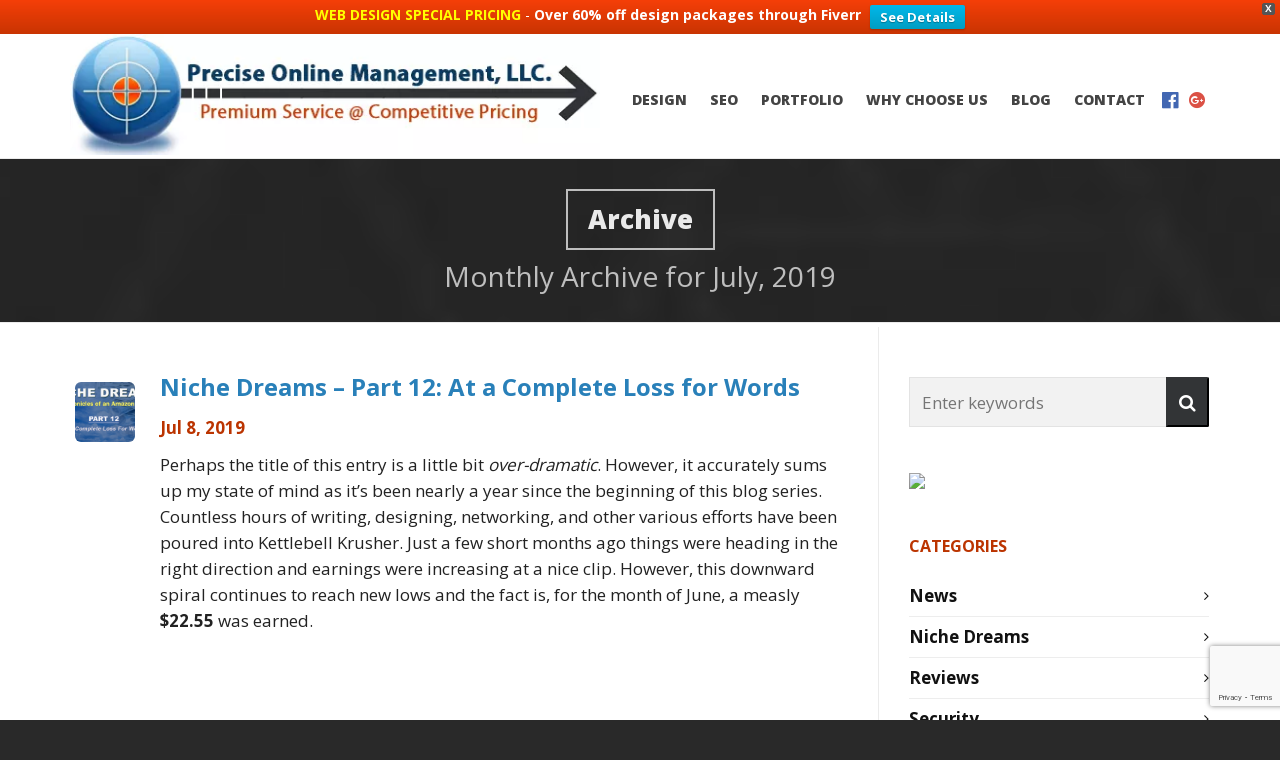

--- FILE ---
content_type: text/html; charset=UTF-8
request_url: https://precisiondigital-llc.com/2019/07/
body_size: 14644
content:

<!DOCTYPE HTML>
<html lang="en-US">

<head>

	<meta charset="UTF-8">
	<meta http-equiv="X-UA-Compatible" content="IE=edge">
	<link rel="profile" href="https://gmpg.org/xfn/11">

	<meta name='robots' content='noindex, follow' />
<meta name="viewport" content="width=device-width, initial-scale=1, minimum-scale=1, maximum-scale=1, user-scalable=no" />
	<!-- This site is optimized with the Yoast SEO plugin v19.9 - https://yoast.com/wordpress/plugins/seo/ -->
	<title>July 2019 - Precise Online Management</title>
	<meta property="og:locale" content="en_US" />
	<meta property="og:type" content="website" />
	<meta property="og:title" content="July 2019 - Precise Online Management" />
	<meta property="og:url" content="https://precisiondigital-llc.com/2019/07/" />
	<meta property="og:site_name" content="Precise Online Management" />
	<meta name="twitter:card" content="summary_large_image" />
	<script type="application/ld+json" class="yoast-schema-graph">{"@context":"https://schema.org","@graph":[{"@type":"CollectionPage","@id":"https://precisiondigital-llc.com/2019/07/","url":"https://precisiondigital-llc.com/2019/07/","name":"July 2019 - Precise Online Management","isPartOf":{"@id":"https://precisiondigital-llc.com/#website"},"primaryImageOfPage":{"@id":"https://precisiondigital-llc.com/2019/07/#primaryimage"},"image":{"@id":"https://precisiondigital-llc.com/2019/07/#primaryimage"},"thumbnailUrl":"https://precisiondigital-llc.com/wp-content/uploads/2019/07/Niche-Dreams-Part-12-At-A-Complete-Loss-For-Words.png","breadcrumb":{"@id":"https://precisiondigital-llc.com/2019/07/#breadcrumb"},"inLanguage":"en-US"},{"@type":"ImageObject","inLanguage":"en-US","@id":"https://precisiondigital-llc.com/2019/07/#primaryimage","url":"https://precisiondigital-llc.com/wp-content/uploads/2019/07/Niche-Dreams-Part-12-At-A-Complete-Loss-For-Words.png","contentUrl":"https://precisiondigital-llc.com/wp-content/uploads/2019/07/Niche-Dreams-Part-12-At-A-Complete-Loss-For-Words.png","width":832,"height":430,"caption":"Niche Dreams Part 12: At A Complete Loss For Words"},{"@type":"BreadcrumbList","@id":"https://precisiondigital-llc.com/2019/07/#breadcrumb","itemListElement":[{"@type":"ListItem","position":1,"name":"Home","item":"https://precisiondigital-llc.com/"},{"@type":"ListItem","position":2,"name":"Archives for July 2019"}]},{"@type":"WebSite","@id":"https://precisiondigital-llc.com/#website","url":"https://precisiondigital-llc.com/","name":"Precise Online Management","description":"","publisher":{"@id":"https://precisiondigital-llc.com/#organization"},"potentialAction":[{"@type":"SearchAction","target":{"@type":"EntryPoint","urlTemplate":"https://precisiondigital-llc.com/?s={search_term_string}"},"query-input":"required name=search_term_string"}],"inLanguage":"en-US"},{"@type":"Organization","@id":"https://precisiondigital-llc.com/#organization","name":"Precise Online Management","url":"https://precisiondigital-llc.com/","logo":{"@type":"ImageObject","inLanguage":"en-US","@id":"https://precisiondigital-llc.com/#/schema/logo/image/","url":"https://precisiondigital-llc.com/wp-content/uploads/2017/01/preciselogomb.jpg","contentUrl":"https://precisiondigital-llc.com/wp-content/uploads/2017/01/preciselogomb.jpg","width":260,"height":59,"caption":"Precise Online Management"},"image":{"@id":"https://precisiondigital-llc.com/#/schema/logo/image/"}}]}</script>
	<!-- / Yoast SEO plugin. -->


<link rel='dns-prefetch' href='//js.stripe.com' />
<link rel='dns-prefetch' href='//www.google.com' />
<link rel='dns-prefetch' href='//checkout.stripe.com' />
<link rel="alternate" type="application/rss+xml" title="Precise Online Management &raquo; Feed" href="https://precisiondigital-llc.com/feed/" />
<link rel="alternate" type="application/rss+xml" title="Precise Online Management &raquo; Comments Feed" href="https://precisiondigital-llc.com/comments/feed/" />
<script type="text/javascript">
/* <![CDATA[ */
window._wpemojiSettings = {"baseUrl":"https:\/\/s.w.org\/images\/core\/emoji\/14.0.0\/72x72\/","ext":".png","svgUrl":"https:\/\/s.w.org\/images\/core\/emoji\/14.0.0\/svg\/","svgExt":".svg","source":{"concatemoji":"https:\/\/precisiondigital-llc.com\/wp-includes\/js\/wp-emoji-release.min.js?ver=6.4.7"}};
/*! This file is auto-generated */
!function(i,n){var o,s,e;function c(e){try{var t={supportTests:e,timestamp:(new Date).valueOf()};sessionStorage.setItem(o,JSON.stringify(t))}catch(e){}}function p(e,t,n){e.clearRect(0,0,e.canvas.width,e.canvas.height),e.fillText(t,0,0);var t=new Uint32Array(e.getImageData(0,0,e.canvas.width,e.canvas.height).data),r=(e.clearRect(0,0,e.canvas.width,e.canvas.height),e.fillText(n,0,0),new Uint32Array(e.getImageData(0,0,e.canvas.width,e.canvas.height).data));return t.every(function(e,t){return e===r[t]})}function u(e,t,n){switch(t){case"flag":return n(e,"\ud83c\udff3\ufe0f\u200d\u26a7\ufe0f","\ud83c\udff3\ufe0f\u200b\u26a7\ufe0f")?!1:!n(e,"\ud83c\uddfa\ud83c\uddf3","\ud83c\uddfa\u200b\ud83c\uddf3")&&!n(e,"\ud83c\udff4\udb40\udc67\udb40\udc62\udb40\udc65\udb40\udc6e\udb40\udc67\udb40\udc7f","\ud83c\udff4\u200b\udb40\udc67\u200b\udb40\udc62\u200b\udb40\udc65\u200b\udb40\udc6e\u200b\udb40\udc67\u200b\udb40\udc7f");case"emoji":return!n(e,"\ud83e\udef1\ud83c\udffb\u200d\ud83e\udef2\ud83c\udfff","\ud83e\udef1\ud83c\udffb\u200b\ud83e\udef2\ud83c\udfff")}return!1}function f(e,t,n){var r="undefined"!=typeof WorkerGlobalScope&&self instanceof WorkerGlobalScope?new OffscreenCanvas(300,150):i.createElement("canvas"),a=r.getContext("2d",{willReadFrequently:!0}),o=(a.textBaseline="top",a.font="600 32px Arial",{});return e.forEach(function(e){o[e]=t(a,e,n)}),o}function t(e){var t=i.createElement("script");t.src=e,t.defer=!0,i.head.appendChild(t)}"undefined"!=typeof Promise&&(o="wpEmojiSettingsSupports",s=["flag","emoji"],n.supports={everything:!0,everythingExceptFlag:!0},e=new Promise(function(e){i.addEventListener("DOMContentLoaded",e,{once:!0})}),new Promise(function(t){var n=function(){try{var e=JSON.parse(sessionStorage.getItem(o));if("object"==typeof e&&"number"==typeof e.timestamp&&(new Date).valueOf()<e.timestamp+604800&&"object"==typeof e.supportTests)return e.supportTests}catch(e){}return null}();if(!n){if("undefined"!=typeof Worker&&"undefined"!=typeof OffscreenCanvas&&"undefined"!=typeof URL&&URL.createObjectURL&&"undefined"!=typeof Blob)try{var e="postMessage("+f.toString()+"("+[JSON.stringify(s),u.toString(),p.toString()].join(",")+"));",r=new Blob([e],{type:"text/javascript"}),a=new Worker(URL.createObjectURL(r),{name:"wpTestEmojiSupports"});return void(a.onmessage=function(e){c(n=e.data),a.terminate(),t(n)})}catch(e){}c(n=f(s,u,p))}t(n)}).then(function(e){for(var t in e)n.supports[t]=e[t],n.supports.everything=n.supports.everything&&n.supports[t],"flag"!==t&&(n.supports.everythingExceptFlag=n.supports.everythingExceptFlag&&n.supports[t]);n.supports.everythingExceptFlag=n.supports.everythingExceptFlag&&!n.supports.flag,n.DOMReady=!1,n.readyCallback=function(){n.DOMReady=!0}}).then(function(){return e}).then(function(){var e;n.supports.everything||(n.readyCallback(),(e=n.source||{}).concatemoji?t(e.concatemoji):e.wpemoji&&e.twemoji&&(t(e.twemoji),t(e.wpemoji)))}))}((window,document),window._wpemojiSettings);
/* ]]> */
</script>
<style id='wp-emoji-styles-inline-css' type='text/css'>

	img.wp-smiley, img.emoji {
		display: inline !important;
		border: none !important;
		box-shadow: none !important;
		height: 1em !important;
		width: 1em !important;
		margin: 0 0.07em !important;
		vertical-align: -0.1em !important;
		background: none !important;
		padding: 0 !important;
	}
</style>
<link rel='stylesheet' id='wp-block-library-css' href='https://precisiondigital-llc.com/wp-includes/css/dist/block-library/style.min.css?ver=6.4.7' type='text/css' media='all' />
<style id='classic-theme-styles-inline-css' type='text/css'>
/*! This file is auto-generated */
.wp-block-button__link{color:#fff;background-color:#32373c;border-radius:9999px;box-shadow:none;text-decoration:none;padding:calc(.667em + 2px) calc(1.333em + 2px);font-size:1.125em}.wp-block-file__button{background:#32373c;color:#fff;text-decoration:none}
</style>
<style id='global-styles-inline-css' type='text/css'>
body{--wp--preset--color--black: #000000;--wp--preset--color--cyan-bluish-gray: #abb8c3;--wp--preset--color--white: #ffffff;--wp--preset--color--pale-pink: #f78da7;--wp--preset--color--vivid-red: #cf2e2e;--wp--preset--color--luminous-vivid-orange: #ff6900;--wp--preset--color--luminous-vivid-amber: #fcb900;--wp--preset--color--light-green-cyan: #7bdcb5;--wp--preset--color--vivid-green-cyan: #00d084;--wp--preset--color--pale-cyan-blue: #8ed1fc;--wp--preset--color--vivid-cyan-blue: #0693e3;--wp--preset--color--vivid-purple: #9b51e0;--wp--preset--gradient--vivid-cyan-blue-to-vivid-purple: linear-gradient(135deg,rgba(6,147,227,1) 0%,rgb(155,81,224) 100%);--wp--preset--gradient--light-green-cyan-to-vivid-green-cyan: linear-gradient(135deg,rgb(122,220,180) 0%,rgb(0,208,130) 100%);--wp--preset--gradient--luminous-vivid-amber-to-luminous-vivid-orange: linear-gradient(135deg,rgba(252,185,0,1) 0%,rgba(255,105,0,1) 100%);--wp--preset--gradient--luminous-vivid-orange-to-vivid-red: linear-gradient(135deg,rgba(255,105,0,1) 0%,rgb(207,46,46) 100%);--wp--preset--gradient--very-light-gray-to-cyan-bluish-gray: linear-gradient(135deg,rgb(238,238,238) 0%,rgb(169,184,195) 100%);--wp--preset--gradient--cool-to-warm-spectrum: linear-gradient(135deg,rgb(74,234,220) 0%,rgb(151,120,209) 20%,rgb(207,42,186) 40%,rgb(238,44,130) 60%,rgb(251,105,98) 80%,rgb(254,248,76) 100%);--wp--preset--gradient--blush-light-purple: linear-gradient(135deg,rgb(255,206,236) 0%,rgb(152,150,240) 100%);--wp--preset--gradient--blush-bordeaux: linear-gradient(135deg,rgb(254,205,165) 0%,rgb(254,45,45) 50%,rgb(107,0,62) 100%);--wp--preset--gradient--luminous-dusk: linear-gradient(135deg,rgb(255,203,112) 0%,rgb(199,81,192) 50%,rgb(65,88,208) 100%);--wp--preset--gradient--pale-ocean: linear-gradient(135deg,rgb(255,245,203) 0%,rgb(182,227,212) 50%,rgb(51,167,181) 100%);--wp--preset--gradient--electric-grass: linear-gradient(135deg,rgb(202,248,128) 0%,rgb(113,206,126) 100%);--wp--preset--gradient--midnight: linear-gradient(135deg,rgb(2,3,129) 0%,rgb(40,116,252) 100%);--wp--preset--font-size--small: 13px;--wp--preset--font-size--medium: 20px;--wp--preset--font-size--large: 36px;--wp--preset--font-size--x-large: 42px;--wp--preset--spacing--20: 0.44rem;--wp--preset--spacing--30: 0.67rem;--wp--preset--spacing--40: 1rem;--wp--preset--spacing--50: 1.5rem;--wp--preset--spacing--60: 2.25rem;--wp--preset--spacing--70: 3.38rem;--wp--preset--spacing--80: 5.06rem;--wp--preset--shadow--natural: 6px 6px 9px rgba(0, 0, 0, 0.2);--wp--preset--shadow--deep: 12px 12px 50px rgba(0, 0, 0, 0.4);--wp--preset--shadow--sharp: 6px 6px 0px rgba(0, 0, 0, 0.2);--wp--preset--shadow--outlined: 6px 6px 0px -3px rgba(255, 255, 255, 1), 6px 6px rgba(0, 0, 0, 1);--wp--preset--shadow--crisp: 6px 6px 0px rgba(0, 0, 0, 1);}:where(.is-layout-flex){gap: 0.5em;}:where(.is-layout-grid){gap: 0.5em;}body .is-layout-flow > .alignleft{float: left;margin-inline-start: 0;margin-inline-end: 2em;}body .is-layout-flow > .alignright{float: right;margin-inline-start: 2em;margin-inline-end: 0;}body .is-layout-flow > .aligncenter{margin-left: auto !important;margin-right: auto !important;}body .is-layout-constrained > .alignleft{float: left;margin-inline-start: 0;margin-inline-end: 2em;}body .is-layout-constrained > .alignright{float: right;margin-inline-start: 2em;margin-inline-end: 0;}body .is-layout-constrained > .aligncenter{margin-left: auto !important;margin-right: auto !important;}body .is-layout-constrained > :where(:not(.alignleft):not(.alignright):not(.alignfull)){max-width: var(--wp--style--global--content-size);margin-left: auto !important;margin-right: auto !important;}body .is-layout-constrained > .alignwide{max-width: var(--wp--style--global--wide-size);}body .is-layout-flex{display: flex;}body .is-layout-flex{flex-wrap: wrap;align-items: center;}body .is-layout-flex > *{margin: 0;}body .is-layout-grid{display: grid;}body .is-layout-grid > *{margin: 0;}:where(.wp-block-columns.is-layout-flex){gap: 2em;}:where(.wp-block-columns.is-layout-grid){gap: 2em;}:where(.wp-block-post-template.is-layout-flex){gap: 1.25em;}:where(.wp-block-post-template.is-layout-grid){gap: 1.25em;}.has-black-color{color: var(--wp--preset--color--black) !important;}.has-cyan-bluish-gray-color{color: var(--wp--preset--color--cyan-bluish-gray) !important;}.has-white-color{color: var(--wp--preset--color--white) !important;}.has-pale-pink-color{color: var(--wp--preset--color--pale-pink) !important;}.has-vivid-red-color{color: var(--wp--preset--color--vivid-red) !important;}.has-luminous-vivid-orange-color{color: var(--wp--preset--color--luminous-vivid-orange) !important;}.has-luminous-vivid-amber-color{color: var(--wp--preset--color--luminous-vivid-amber) !important;}.has-light-green-cyan-color{color: var(--wp--preset--color--light-green-cyan) !important;}.has-vivid-green-cyan-color{color: var(--wp--preset--color--vivid-green-cyan) !important;}.has-pale-cyan-blue-color{color: var(--wp--preset--color--pale-cyan-blue) !important;}.has-vivid-cyan-blue-color{color: var(--wp--preset--color--vivid-cyan-blue) !important;}.has-vivid-purple-color{color: var(--wp--preset--color--vivid-purple) !important;}.has-black-background-color{background-color: var(--wp--preset--color--black) !important;}.has-cyan-bluish-gray-background-color{background-color: var(--wp--preset--color--cyan-bluish-gray) !important;}.has-white-background-color{background-color: var(--wp--preset--color--white) !important;}.has-pale-pink-background-color{background-color: var(--wp--preset--color--pale-pink) !important;}.has-vivid-red-background-color{background-color: var(--wp--preset--color--vivid-red) !important;}.has-luminous-vivid-orange-background-color{background-color: var(--wp--preset--color--luminous-vivid-orange) !important;}.has-luminous-vivid-amber-background-color{background-color: var(--wp--preset--color--luminous-vivid-amber) !important;}.has-light-green-cyan-background-color{background-color: var(--wp--preset--color--light-green-cyan) !important;}.has-vivid-green-cyan-background-color{background-color: var(--wp--preset--color--vivid-green-cyan) !important;}.has-pale-cyan-blue-background-color{background-color: var(--wp--preset--color--pale-cyan-blue) !important;}.has-vivid-cyan-blue-background-color{background-color: var(--wp--preset--color--vivid-cyan-blue) !important;}.has-vivid-purple-background-color{background-color: var(--wp--preset--color--vivid-purple) !important;}.has-black-border-color{border-color: var(--wp--preset--color--black) !important;}.has-cyan-bluish-gray-border-color{border-color: var(--wp--preset--color--cyan-bluish-gray) !important;}.has-white-border-color{border-color: var(--wp--preset--color--white) !important;}.has-pale-pink-border-color{border-color: var(--wp--preset--color--pale-pink) !important;}.has-vivid-red-border-color{border-color: var(--wp--preset--color--vivid-red) !important;}.has-luminous-vivid-orange-border-color{border-color: var(--wp--preset--color--luminous-vivid-orange) !important;}.has-luminous-vivid-amber-border-color{border-color: var(--wp--preset--color--luminous-vivid-amber) !important;}.has-light-green-cyan-border-color{border-color: var(--wp--preset--color--light-green-cyan) !important;}.has-vivid-green-cyan-border-color{border-color: var(--wp--preset--color--vivid-green-cyan) !important;}.has-pale-cyan-blue-border-color{border-color: var(--wp--preset--color--pale-cyan-blue) !important;}.has-vivid-cyan-blue-border-color{border-color: var(--wp--preset--color--vivid-cyan-blue) !important;}.has-vivid-purple-border-color{border-color: var(--wp--preset--color--vivid-purple) !important;}.has-vivid-cyan-blue-to-vivid-purple-gradient-background{background: var(--wp--preset--gradient--vivid-cyan-blue-to-vivid-purple) !important;}.has-light-green-cyan-to-vivid-green-cyan-gradient-background{background: var(--wp--preset--gradient--light-green-cyan-to-vivid-green-cyan) !important;}.has-luminous-vivid-amber-to-luminous-vivid-orange-gradient-background{background: var(--wp--preset--gradient--luminous-vivid-amber-to-luminous-vivid-orange) !important;}.has-luminous-vivid-orange-to-vivid-red-gradient-background{background: var(--wp--preset--gradient--luminous-vivid-orange-to-vivid-red) !important;}.has-very-light-gray-to-cyan-bluish-gray-gradient-background{background: var(--wp--preset--gradient--very-light-gray-to-cyan-bluish-gray) !important;}.has-cool-to-warm-spectrum-gradient-background{background: var(--wp--preset--gradient--cool-to-warm-spectrum) !important;}.has-blush-light-purple-gradient-background{background: var(--wp--preset--gradient--blush-light-purple) !important;}.has-blush-bordeaux-gradient-background{background: var(--wp--preset--gradient--blush-bordeaux) !important;}.has-luminous-dusk-gradient-background{background: var(--wp--preset--gradient--luminous-dusk) !important;}.has-pale-ocean-gradient-background{background: var(--wp--preset--gradient--pale-ocean) !important;}.has-electric-grass-gradient-background{background: var(--wp--preset--gradient--electric-grass) !important;}.has-midnight-gradient-background{background: var(--wp--preset--gradient--midnight) !important;}.has-small-font-size{font-size: var(--wp--preset--font-size--small) !important;}.has-medium-font-size{font-size: var(--wp--preset--font-size--medium) !important;}.has-large-font-size{font-size: var(--wp--preset--font-size--large) !important;}.has-x-large-font-size{font-size: var(--wp--preset--font-size--x-large) !important;}
.wp-block-navigation a:where(:not(.wp-element-button)){color: inherit;}
:where(.wp-block-post-template.is-layout-flex){gap: 1.25em;}:where(.wp-block-post-template.is-layout-grid){gap: 1.25em;}
:where(.wp-block-columns.is-layout-flex){gap: 2em;}:where(.wp-block-columns.is-layout-grid){gap: 2em;}
.wp-block-pullquote{font-size: 1.5em;line-height: 1.6;}
</style>
<link rel='stylesheet' id='contact-form-7-css' href='https://precisiondigital-llc.com/wp-content/plugins/contact-form-7/includes/css/styles.css?ver=5.6.4' type='text/css' media='all' />
<link rel='stylesheet' id='essential-grid-plugin-settings-css' href='https://precisiondigital-llc.com/wp-content/plugins/essential-grid/public/assets/css/settings.css?ver=3.0.11' type='text/css' media='all' />
<link rel='stylesheet' id='tp-fontello-css' href='https://precisiondigital-llc.com/wp-content/plugins/essential-grid/public/assets/font/fontello/css/fontello.css?ver=3.0.11' type='text/css' media='all' />
<link rel='stylesheet' id='rpt_front_style-css' href='https://precisiondigital-llc.com/wp-content/plugins/related-posts-thumbnails/assets/css/front.css?ver=1.9.0' type='text/css' media='all' />
<link rel='stylesheet' id='rs-plugin-settings-css' href='https://precisiondigital-llc.com/wp-content/plugins/revslider/public/assets/css/rs6.css?ver=6.4.6' type='text/css' media='all' />
<style id='rs-plugin-settings-inline-css' type='text/css'>
#rs-demo-id {}
</style>
<link rel='stylesheet' id='stripe-checkout-button-css' href='https://checkout.stripe.com/v3/checkout/button.css' type='text/css' media='all' />
<link rel='stylesheet' id='simpay-public-css' href='https://precisiondigital-llc.com/wp-content/plugins/stripe/includes/core/assets/css/simpay-public.min.css?ver=4.8.0' type='text/css' media='all' />
<link rel='stylesheet' id='ppress-frontend-css' href='https://precisiondigital-llc.com/wp-content/plugins/wp-user-avatar/assets/css/frontend.min.css?ver=4.15.3' type='text/css' media='all' />
<link rel='stylesheet' id='ppress-flatpickr-css' href='https://precisiondigital-llc.com/wp-content/plugins/wp-user-avatar/assets/flatpickr/flatpickr.min.css?ver=4.15.3' type='text/css' media='all' />
<link rel='stylesheet' id='ppress-select2-css' href='https://precisiondigital-llc.com/wp-content/plugins/wp-user-avatar/assets/select2/select2.min.css?ver=6.4.7' type='text/css' media='all' />
<link rel='stylesheet' id='wpfront-notification-bar-css' href='https://precisiondigital-llc.com/wp-content/plugins/wpfront-notification-bar/css/wpfront-notification-bar.min.css?ver=3.4.01231' type='text/css' media='all' />
<link rel='stylesheet' id='highend-style-css' href='https://precisiondigital-llc.com/wp-content/themes/HighendWP/style.css?ver=3.7.9' type='text/css' media='all' />
<link rel='stylesheet' id='highend_responsive-css' href='https://precisiondigital-llc.com/wp-content/themes/HighendWP/assets/css/responsive.css?ver=3.7.9' type='text/css' media='all' />
<link rel='stylesheet' id='highend_icomoon-css' href='https://precisiondigital-llc.com/wp-content/themes/HighendWP/assets/css/icons.css?ver=3.7.9' type='text/css' media='all' />
<link rel='stylesheet' id='highend_dynamic_styles-css' href='https://precisiondigital-llc.com/wp-content/uploads/highend/dynamic-styles.css?ver=1675374962' type='text/css' media='all' />
<script type="text/javascript" src="https://precisiondigital-llc.com/wp-includes/js/jquery/jquery.min.js?ver=3.7.1" id="jquery-core-js"></script>
<script type="text/javascript" src="https://precisiondigital-llc.com/wp-includes/js/jquery/jquery-migrate.min.js?ver=3.4.1" id="jquery-migrate-js"></script>
<script type="text/javascript" src="https://precisiondigital-llc.com/wp-content/plugins/WP_Estimation_Form/assets/js/lfb_frontend.min.js?ver=10.181" id="lfb_frontendGlobal-js"></script>
<script type="text/javascript" src="https://precisiondigital-llc.com/wp-content/plugins/revslider/public/assets/js/rbtools.min.js?ver=6.4.4" id="tp-tools-js"></script>
<script type="text/javascript" src="https://precisiondigital-llc.com/wp-content/plugins/revslider/public/assets/js/rs6.min.js?ver=6.4.6" id="revmin-js"></script>
<script type="text/javascript" src="https://precisiondigital-llc.com/wp-content/plugins/wp-user-avatar/assets/flatpickr/flatpickr.min.js?ver=4.15.3" id="ppress-flatpickr-js"></script>
<script type="text/javascript" src="https://precisiondigital-llc.com/wp-content/plugins/wp-user-avatar/assets/select2/select2.min.js?ver=4.15.3" id="ppress-select2-js"></script>
<script type="text/javascript" src="https://precisiondigital-llc.com/wp-content/plugins/wpfront-notification-bar/jquery-plugins/js-cookie.min.js?ver=2.2.1" id="js-cookie-js"></script>
<script type="text/javascript" src="https://precisiondigital-llc.com/wp-content/plugins/wpfront-notification-bar/js/wpfront-notification-bar.min.js?ver=3.4.01231" id="wpfront-notification-bar-js"></script>
<link rel="https://api.w.org/" href="https://precisiondigital-llc.com/wp-json/" /><link rel="EditURI" type="application/rsd+xml" title="RSD" href="https://precisiondigital-llc.com/xmlrpc.php?rsd" />
<meta name="generator" content="WordPress 6.4.7" />
			<style>
			#related_posts_thumbnails li{
				border-right: 1px solid #dddddd;
				background-color: #ffffff			}
			#related_posts_thumbnails li:hover{
				background-color: #eeeeee;
			}
			.relpost_content{
				font-size:	13px;
				color: 		#333333;
			}
			.relpost-block-single{
				background-color: #ffffff;
				border-right: 1px solid  #dddddd;
				border-left: 1px solid  #dddddd;
				margin-right: -1px;
			}
			.relpost-block-single:hover{
				background-color: #eeeeee;
			}
		</style>

	<meta name="viewport" content="width=device-width, minimum-scale=1" /><meta name="theme-color" content="#1dc6df"/><link rel="preload" href="https://precisiondigital-llc.com/wp-content/themes/HighendWP/assets/css/fonts/sourcesanspro-regular-webfont.woff2" as="font" type="font/woff2" crossorigin><link rel="preload" href="https://precisiondigital-llc.com/wp-content/themes/HighendWP/assets/css/fonts/sourcesanspro-bold-webfont.woff2" as="font" type="font/woff2" crossorigin><link rel="preload" href="https://precisiondigital-llc.com/wp-content/themes/HighendWP/assets/css/fonts/SourceSansPro-Semibold.woff2" as="font" type="font/woff2" crossorigin><link rel="preload" href="https://precisiondigital-llc.com/wp-content/themes/HighendWP/assets/css/fonts/Museo500-Regular-webfont.woff2" as="font" type="font/woff2" crossorigin><link rel="preload" href="https://precisiondigital-llc.com/wp-content/themes/HighendWP/assets/css/icons/fontawesome-webfont.woff2" as="font" type="font/woff2" crossorigin><link rel="preload" href="https://precisiondigital-llc.com/wp-content/themes/HighendWP/assets/css/icons/Icomoon.woff2" as="font" type="font/woff2" crossorigin><link rel="preload" href="https://precisiondigital-llc.com/wp-content/themes/HighendWP/assets/css/icons/hbicons.woff2" as="font" type="font/woff2" crossorigin>			<style type="text/css">
			body, .team-position, .hb-single-next-prev .text-inside, .hb-dropdown-box.cart-dropdown .buttons a, input[type=text], textarea, input[type=email], input[type=password], input[type=tel], #fancy-search input[type=text], #fancy-search .ui-autocomplete li .search-title, .format-quote .quote-post-wrapper blockquote, table th, .hb-button, .woocommerce #payment #place_order, .woocommerce-page #payment #place_order, input[type=submit], a.read-more, blockquote.pullquote, blockquote, .hb-skill-meter .hb-skill-meter-title, .hb-tabs-wrapper .nav-tabs li a, #main-wrapper .coupon-code input.button,#main-wrapper .form-row input.button,#main-wrapper input.checkout-button,#main-wrapper input.hb-update-cart,.woocommerce-page #main-wrapper .shipping-calculator-form-hb button.button, .hb-accordion-pane, .hb-accordion-tab {
						font-family: "Open Sans", sans-serif;
						font-size: 17px;
						line-height: 26px;
						letter-spacing: 0px;
						font-weight: normal;
					}a.read-more, input[type=submit], .hb-caption-layer .hb-button, .hb-push-button-text, #pre-footer-area .hb-button, .hb-button, .hb-single-next-prev .text-inside, #main-wrapper .coupon-code input.button,#main-wrapper .form-row input.button,#main-wrapper input.checkout-button,#main-wrapper input.hb-update-cart,.woocommerce-page #main-wrapper .shipping-calculator-form-hb button.button { font-weight: 700; letter-spacing: 1px }#hb-side-menu li a, #main-nav ul.sub-menu li a, #main-nav ul.sub-menu ul li a, #main-nav, #main-nav li a, .light-menu-dropdown #main-nav > li.megamenu > ul.sub-menu > li > a, #main-nav > li.megamenu > ul.sub-menu > li > a {
						font-family: "Open Sans", sans-serif;
						font-size: 14px;
						letter-spacing: 0px;
						font-weight: 800;
						text-transform: uppercase;
					}h1, .single article h1.title, #hb-page-title .light-text h1, #hb-page-title .dark-text h1 {
						font-family: "Open Sans", sans-serif;
						font-size: 30px;
						line-height: 36px;
						letter-spacing: 0px;
						font-weight: 800;
					}h2, #hb-page-title h2, .post-content h2.title {
						font-family: "Open Sans", sans-serif;
						font-size: 28px;
						line-height: 32px;
						letter-spacing: 0px;
						font-weight: normal;
					}h3, h3.title-class, .hb-callout-box h3, .hb-gal-standard-description h3 {
						font-family: "Open Sans", sans-serif;
						font-size: 28px;
						line-height: 32px;
						letter-spacing: 0px;
						font-weight: normal;
					}h4, .widget-item h4, #respond h3, .content-box h4, .feature-box h4.bold {
						font-family: "Open Sans", sans-serif;
						font-size: 16px;
						line-height: 19px;
						letter-spacing: 0px;
						font-weight: normal;
					}h5, #comments h5, #respond h5, .testimonial-author h5 {
						font-family: "Open Sans", sans-serif;
						font-size: 28px;
						line-height: 32px;
						letter-spacing: 0px;
						font-weight: normal;
					}h6, h6.special {
						font-family: "Open Sans", sans-serif;
						font-size: 18px;
						line-height: 27px;
						letter-spacing: 0px;
						font-weight: normal;
					}#pre-footer-area {
						font-family: "Patua One", sans-serif;
						font-size: 20px;
						line-height: 26px;
						letter-spacing: 0px;
						font-weight: normal;
					}			</style>
			<meta name="generator" content="Powered by WPBakery Page Builder - drag and drop page builder for WordPress."/>
<meta name="generator" content="Powered by Slider Revolution 6.4.6 - responsive, Mobile-Friendly Slider Plugin for WordPress with comfortable drag and drop interface." />
<link rel="icon" href="https://precisiondigital-llc.com/wp-content/uploads/2018/04/cropped-precise-online-management-32x32.png" sizes="32x32" />
<link rel="icon" href="https://precisiondigital-llc.com/wp-content/uploads/2018/04/cropped-precise-online-management-192x192.png" sizes="192x192" />
<link rel="apple-touch-icon" href="https://precisiondigital-llc.com/wp-content/uploads/2018/04/cropped-precise-online-management-180x180.png" />
<meta name="msapplication-TileImage" content="https://precisiondigital-llc.com/wp-content/uploads/2018/04/cropped-precise-online-management-270x270.png" />
<script type="text/javascript">function setREVStartSize(e){
			//window.requestAnimationFrame(function() {				 
				window.RSIW = window.RSIW===undefined ? window.innerWidth : window.RSIW;	
				window.RSIH = window.RSIH===undefined ? window.innerHeight : window.RSIH;	
				try {								
					var pw = document.getElementById(e.c).parentNode.offsetWidth,
						newh;
					pw = pw===0 || isNaN(pw) ? window.RSIW : pw;
					e.tabw = e.tabw===undefined ? 0 : parseInt(e.tabw);
					e.thumbw = e.thumbw===undefined ? 0 : parseInt(e.thumbw);
					e.tabh = e.tabh===undefined ? 0 : parseInt(e.tabh);
					e.thumbh = e.thumbh===undefined ? 0 : parseInt(e.thumbh);
					e.tabhide = e.tabhide===undefined ? 0 : parseInt(e.tabhide);
					e.thumbhide = e.thumbhide===undefined ? 0 : parseInt(e.thumbhide);
					e.mh = e.mh===undefined || e.mh=="" || e.mh==="auto" ? 0 : parseInt(e.mh,0);		
					if(e.layout==="fullscreen" || e.l==="fullscreen") 						
						newh = Math.max(e.mh,window.RSIH);					
					else{					
						e.gw = Array.isArray(e.gw) ? e.gw : [e.gw];
						for (var i in e.rl) if (e.gw[i]===undefined || e.gw[i]===0) e.gw[i] = e.gw[i-1];					
						e.gh = e.el===undefined || e.el==="" || (Array.isArray(e.el) && e.el.length==0)? e.gh : e.el;
						e.gh = Array.isArray(e.gh) ? e.gh : [e.gh];
						for (var i in e.rl) if (e.gh[i]===undefined || e.gh[i]===0) e.gh[i] = e.gh[i-1];
											
						var nl = new Array(e.rl.length),
							ix = 0,						
							sl;					
						e.tabw = e.tabhide>=pw ? 0 : e.tabw;
						e.thumbw = e.thumbhide>=pw ? 0 : e.thumbw;
						e.tabh = e.tabhide>=pw ? 0 : e.tabh;
						e.thumbh = e.thumbhide>=pw ? 0 : e.thumbh;					
						for (var i in e.rl) nl[i] = e.rl[i]<window.RSIW ? 0 : e.rl[i];
						sl = nl[0];									
						for (var i in nl) if (sl>nl[i] && nl[i]>0) { sl = nl[i]; ix=i;}															
						var m = pw>(e.gw[ix]+e.tabw+e.thumbw) ? 1 : (pw-(e.tabw+e.thumbw)) / (e.gw[ix]);					
						newh =  (e.gh[ix] * m) + (e.tabh + e.thumbh);
					}				
					if(window.rs_init_css===undefined) window.rs_init_css = document.head.appendChild(document.createElement("style"));					
					document.getElementById(e.c).height = newh+"px";
					window.rs_init_css.innerHTML += "#"+e.c+"_wrapper { height: "+newh+"px }";				
				} catch(e){
					console.log("Failure at Presize of Slider:" + e)
				}					   
			//});
		  };</script>
<noscript><style> .wpb_animate_when_almost_visible { opacity: 1; }</style></noscript>
</head>

<body data-rsssl=1 class="archive date wp-embed-responsive hb-stretched-layout highend-prettyphoto wpb-js-composer js-comp-ver-6.10.0 vc_responsive" itemscope="itemscope" itemtype="https://schema.org/WebPage">

<div id="mobile-menu-wrap"><div class="hb-top-holder"></div><a class="mobile-menu-close"><i class="hb-icon-x"></i></a><nav id="mobile-menu" class="clearfix interactive"><div class="menu-main-menu-container"><ul id="menu-main-menu" class="menu-main-menu-container"><li id="menu-item-211" class="menu-item menu-item-type-post_type menu-item-object-page menu-item-211"><a href="https://precisiondigital-llc.com/design-process/">Design</a></li>
<li id="menu-item-219" class="menu-item menu-item-type-post_type menu-item-object-page menu-item-219"><a href="https://precisiondigital-llc.com/search-engine-optimization/">SEO</a></li>
<li id="menu-item-319" class="menu-item menu-item-type-post_type menu-item-object-page menu-item-319"><a href="https://precisiondigital-llc.com/portfolio/">Portfolio</a></li>
<li id="menu-item-325" class="menu-item menu-item-type-post_type menu-item-object-page menu-item-325"><a href="https://precisiondigital-llc.com/why-choose-precise-online-management/">Why Choose Us</a></li>
<li id="menu-item-586" class="menu-item menu-item-type-post_type menu-item-object-page menu-item-586"><a href="https://precisiondigital-llc.com/blog/">Blog</a></li>
<li id="menu-item-452" class="menu-item menu-item-type-post_type menu-item-object-page menu-item-452"><a href="https://precisiondigital-llc.com/contact-us/">Contact</a></li>
<li id="menu-item-628" class="socialmenu menu-item menu-item-type-custom menu-item-object-custom menu-item-628"><a target="_blank" rel="noopener" href="https://www.facebook.com/precisiondigitalllc">Facebook</a></li>
<li id="menu-item-629" class="socialmenug menu-item menu-item-type-custom menu-item-object-custom menu-item-629"><a target="_blank" rel="noopener" href="https://plus.google.com/113929605004367123624">Google+</a></li>
</ul></div></nav></div><!-- END #mobile-menu-wrap -->
<div id="hb-wrap">

	<div id="main-wrapper" class="hb-stretched-layout width-1140 nav-type-1">

					<header id="hb-header" >

				
<!-- BEGIN #header-inner -->
<div id="header-inner" class="nav-type-1 sticky-nav hb-ajax-search" role="banner" itemscope="itemscope" itemtype="https://schema.org/WPHeader">

    <!-- BEGIN #header-inner-bg -->
    <div id="header-inner-bg">

        <div class="container">

	<div id="logo"><div class="hb-dark-logo hb-logo-wrap hb-visible-logo"><a href="https://precisiondigital-llc.com/"><img src="https://precisiondigital-llc.com/wp-content/uploads/2016/12/preciselogo.jpg" class="default" alt="Precise Online Management"/><img src="https://precisiondigital-llc.com/wp-content/uploads/2016/12/preciselogo.jpg" class="retina" alt="Precise Online Management"/></a></div></div>
	<nav class="main-navigation third-skin hb-effect-10 dark-menu-dropdown" role="navigation" itemscope="itemscope" itemtype="https://schema.org/SiteNavigationElement">

	
	<ul id="main-nav" class="sf-menu"><li class="menu-item menu-item-type-post_type menu-item-object-page menu-item-211"><a href="https://precisiondigital-llc.com/design-process/"><span>Design</span></a></li>
<li class="menu-item menu-item-type-post_type menu-item-object-page menu-item-219"><a href="https://precisiondigital-llc.com/search-engine-optimization/"><span>SEO</span></a></li>
<li class="menu-item menu-item-type-post_type menu-item-object-page menu-item-319"><a href="https://precisiondigital-llc.com/portfolio/"><span>Portfolio</span></a></li>
<li class="menu-item menu-item-type-post_type menu-item-object-page menu-item-325"><a href="https://precisiondigital-llc.com/why-choose-precise-online-management/"><span>Why Choose Us</span></a></li>
<li class="menu-item menu-item-type-post_type menu-item-object-page menu-item-586"><a href="https://precisiondigital-llc.com/blog/"><span>Blog</span></a></li>
<li class="menu-item menu-item-type-post_type menu-item-object-page menu-item-452"><a href="https://precisiondigital-llc.com/contact-us/"><span>Contact</span></a></li>
<li class="socialmenu menu-item menu-item-type-custom menu-item-object-custom menu-item-628"><a target="_blank" href="https://www.facebook.com/precisiondigitalllc"><i class="icon-facebook-official"></i><span>Facebook</span></a></li>
<li class="socialmenug menu-item menu-item-type-custom menu-item-object-custom menu-item-629"><a target="_blank" href="https://plus.google.com/113929605004367123624"><i class="icon-google-plus-circle"></i><span>Google+</span></a></li>
</ul>
	<a href="#" id="show-nav-menu"><i class="icon-bars"></i></a></a>
</nav>

</div><!-- END .container or .container-wide -->

    </div><!-- END #header-inner-bg -->
</div><!-- END #header-inner -->

	</header>
			
<div id="hb-page-title" class="hb-image-background normal-padding parallax border-style light-text aligncenter">

	<div class="hb-image-bg-wrap" style="background-image: url(https://precisiondigital-llc.com/wp-content/uploads/2022/01/title-background1.jpg);"></div>

	<div class="container">

		<div class="hb-page-title">

			<h1 class="">Archive</h1><h2 class="">Monthly Archive for July, 2019</h2>
		</div><!-- END .hb-page-title -->

		
	</div>
</div><!-- END #hb-page-title -->

<div id="slider-section" class="clearfix highend-featured-section-" >

			
</div><!-- END #slider-section -->

<div id="main-content">

	<div class="container">

		<div class="row main-row right-sidebar">

			<div class="hb-main-content col-9 hb-equal-col-height">
					<div id="hb-blog-posts" class="clearfix" itemprop="mainContentOfPage" itemscope="itemscope" itemtype="https://schema.org/Blog">

						<article id="post-12036" class="search-entry clearfix post-12036 post type-post status-publish format-standard has-post-thumbnail hentry category-niche-dreams" itemscope itemtype="https://schema.org/BlogPosting">

	<a href="https://precisiondigital-llc.com/2019/07/niche-dreams-part-12-at-a-complete-loss-for-words/" class="search-thumb" title="Niche Dreams &#8211; Part 12: At a Complete Loss for Words">
		<img src="https://precisiondigital-llc.com/wp-content/uploads/2019/07/Niche-Dreams-Part-12-At-A-Complete-Loss-For-Words-80x80.png" alt="Niche Dreams &#8211; Part 12: At a Complete Loss for Words" />	</a>

	<h4 class="semi-bold">
		<a href="https://precisiondigital-llc.com/2019/07/niche-dreams-part-12-at-a-complete-loss-for-words/" title="Niche Dreams &#8211; Part 12: At a Complete Loss for Words">Niche Dreams &#8211; Part 12: At a Complete Loss for Words</a>
	</h4>

			<div class="post-meta-info">
			<div class="minor-meta">Jul 8, 2019</div>
		</div>
	
	
	<div class="excerpt-wrap">
		<p>Perhaps the title of this entry is a little bit <em>over-dramatic</em>. However, it accurately sums up my state of mind as it&#8217;s been nearly a year since the beginning of this blog series. Countless hours of writing, designing, networking, and other various efforts have been poured into Kettlebell Krusher. Just a few short months ago things were heading in the right direction and earnings were increasing at a nice clip. However, this downward spiral continues to reach new lows and the fact is, for the month of June, a measly <strong>$22.55</strong> was earned.</p>
	
	</div>
	
</article>
			
		</div><!-- END #hb-blog-posts -->

		<div class="clear"></div><div class="pagination"></div><div class="clear"></div>	
	
			</div><!-- END .hb-main-content --><div class="hb-sidebar col-3 hb-equal-col-height"><div id="search-2" class="widget-item widget_search">
<form role="search" method="get" id="searchform" class="searchform" action="https://precisiondigital-llc.com/">
	<input type="text" placeholder="Enter keywords" name="s" id="s" autocomplete="off">
	<button type="submit" id="searchsubmit" aria-hidden="true" role="button"></button>
</form>
</div><div id="text-2" class="widget-item widget_text">			<div class="textwidget"><p><a href="https://seranking.com/sign-up.html?ga=195232"><img loading="lazy" decoding="async" src="https://online.seranking.com/files/public/banners/b7b23b5a4fafaecc37555cdf580fc13f.png" width="300" height="250" /></a></p>
</div>
		</div><div id="categories-2" class="widget-item widget_categories"><h4>Categories</h4>
			<ul>
					<li class="cat-item cat-item-9"><a href="https://precisiondigital-llc.com/category/news/">News</a>
</li>
	<li class="cat-item cat-item-601"><a href="https://precisiondigital-llc.com/category/niche-dreams/">Niche Dreams</a>
</li>
	<li class="cat-item cat-item-16"><a href="https://precisiondigital-llc.com/category/reviews/">Reviews</a>
</li>
	<li class="cat-item cat-item-10"><a href="https://precisiondigital-llc.com/category/security/">Security</a>
</li>
	<li class="cat-item cat-item-211"><a href="https://precisiondigital-llc.com/category/seo/">SEO</a>
</li>
	<li class="cat-item cat-item-23"><a href="https://precisiondigital-llc.com/category/tips/">Tips</a>
</li>
			</ul>

			</div>
		<div id="recent-posts-2" class="widget-item widget_recent_entries">
		<h4>Recent Posts</h4>
		<ul>
											<li>
					<a href="https://precisiondigital-llc.com/2022/01/9-benefits-of-social-media-for-your-organization/">9 Benefits of Social Media for  Your Organization</a>
									</li>
											<li>
					<a href="https://precisiondigital-llc.com/2021/01/advantages-of-having-marketing-research-samples/">Advantages of Having Marketing Research Samples</a>
									</li>
											<li>
					<a href="https://precisiondigital-llc.com/2020/10/link-building-services-how-to-find-a-trustworthy-provider/">Link Building Services: How To Find A Trustworthy Provider</a>
									</li>
											<li>
					<a href="https://precisiondigital-llc.com/2020/09/sas-affiliate-review-and-tips-for-affiliate-marketers/">SAS Affiliate Review and Tips for Affiliate Marketers</a>
									</li>
											<li>
					<a href="https://precisiondigital-llc.com/2020/09/comparison-of-the-best-link-indexing-service-features-benefits/">Comparison Of The Best Link Indexing Service Features &#038; Benefits</a>
									</li>
					</ul>

		</div><div id="archives-2" class="widget-item widget_archive"><h4>Archives</h4>
			<ul>
					<li><a href='https://precisiondigital-llc.com/2022/01/'>January 2022</a></li>
	<li><a href='https://precisiondigital-llc.com/2021/01/'>January 2021</a></li>
	<li><a href='https://precisiondigital-llc.com/2020/10/'>October 2020</a></li>
	<li><a href='https://precisiondigital-llc.com/2020/09/'>September 2020</a></li>
	<li><a href='https://precisiondigital-llc.com/2020/07/'>July 2020</a></li>
	<li><a href='https://precisiondigital-llc.com/2020/06/'>June 2020</a></li>
	<li><a href='https://precisiondigital-llc.com/2020/05/'>May 2020</a></li>
	<li><a href='https://precisiondigital-llc.com/2020/04/'>April 2020</a></li>
	<li><a href='https://precisiondigital-llc.com/2020/03/'>March 2020</a></li>
	<li><a href='https://precisiondigital-llc.com/2020/02/'>February 2020</a></li>
	<li><a href='https://precisiondigital-llc.com/2020/01/'>January 2020</a></li>
	<li><a href='https://precisiondigital-llc.com/2019/12/'>December 2019</a></li>
	<li><a href='https://precisiondigital-llc.com/2019/11/'>November 2019</a></li>
	<li><a href='https://precisiondigital-llc.com/2019/09/'>September 2019</a></li>
	<li><a href='https://precisiondigital-llc.com/2019/08/'>August 2019</a></li>
	<li><a href='https://precisiondigital-llc.com/2019/07/' aria-current="page">July 2019</a></li>
	<li><a href='https://precisiondigital-llc.com/2019/06/'>June 2019</a></li>
	<li><a href='https://precisiondigital-llc.com/2019/05/'>May 2019</a></li>
	<li><a href='https://precisiondigital-llc.com/2019/04/'>April 2019</a></li>
	<li><a href='https://precisiondigital-llc.com/2019/03/'>March 2019</a></li>
	<li><a href='https://precisiondigital-llc.com/2019/02/'>February 2019</a></li>
	<li><a href='https://precisiondigital-llc.com/2019/01/'>January 2019</a></li>
	<li><a href='https://precisiondigital-llc.com/2018/12/'>December 2018</a></li>
	<li><a href='https://precisiondigital-llc.com/2018/11/'>November 2018</a></li>
	<li><a href='https://precisiondigital-llc.com/2018/10/'>October 2018</a></li>
	<li><a href='https://precisiondigital-llc.com/2018/09/'>September 2018</a></li>
	<li><a href='https://precisiondigital-llc.com/2018/08/'>August 2018</a></li>
	<li><a href='https://precisiondigital-llc.com/2018/07/'>July 2018</a></li>
	<li><a href='https://precisiondigital-llc.com/2018/06/'>June 2018</a></li>
	<li><a href='https://precisiondigital-llc.com/2018/05/'>May 2018</a></li>
	<li><a href='https://precisiondigital-llc.com/2018/04/'>April 2018</a></li>
	<li><a href='https://precisiondigital-llc.com/2018/03/'>March 2018</a></li>
	<li><a href='https://precisiondigital-llc.com/2018/01/'>January 2018</a></li>
	<li><a href='https://precisiondigital-llc.com/2017/12/'>December 2017</a></li>
	<li><a href='https://precisiondigital-llc.com/2017/11/'>November 2017</a></li>
	<li><a href='https://precisiondigital-llc.com/2017/10/'>October 2017</a></li>
			</ul>

			</div></div><!-- END .hb-sidebar -->
		</div><!-- END .row -->

	</div><!-- END .container -->

</div><!-- END #main-content -->


	<div id="pre-footer-area">
	<div class="container">
		
		<span class="pre-footer-text">
			Ready to get started? Pick and choose your website and / or SEO services		</span>
		
		<a href="https://precisiondigital-llc.com/order-form" target="_self" class="hb-button hb-large-button"><i class="icon-shopping-cart"></i>Order Services</a>	</div>
</div><!-- END #pre-footer-area -->
		<div id="copyright-wrapper" class="normal-copyright  clearfix">

	<div class="container">

		<div id="copyright-text">
			<p>© 2026 · Precise Online Management, LLC.<br>
This site is owned and operated by Ryan Faucher</p>		</div><!-- END #copyright-text -->

		<div id="footer-menu" class="clearfix"><ul id="footer-nav" class=""><li id="menu-item-626" class="menu-item menu-item-type-custom menu-item-object-custom menu-item-626"><a target="_blank" href="https://www.facebook.com/precisiondigitalllc"><i class="icon-facebook-official"></i>Visit Us on Facebook</a></li>
<li id="menu-item-630" class="menu-item menu-item-type-custom menu-item-object-custom menu-item-630"><a target="_blank" href="https://plus.google.com/113929605004367123624"><i class="icon-google-plus-circle"></i>Visit Us On Google+</a></li>
</ul></div>
	</div><!-- END .container -->

</div><!-- END #copyright-wrapper -->

	</div><!-- END #main-wrapper -->

</div><!-- END #hb-wrap -->

<div id="hb-modal-overlay"></div>		<script type="text/javascript">
			var ajaxRevslider;
			function rsCustomAjaxContentLoadingFunction() {
				// CUSTOM AJAX CONTENT LOADING FUNCTION
				ajaxRevslider = function(obj) {
				
					// obj.type : Post Type
					// obj.id : ID of Content to Load
					// obj.aspectratio : The Aspect Ratio of the Container / Media
					// obj.selector : The Container Selector where the Content of Ajax will be injected. It is done via the Essential Grid on Return of Content
					
					var content	= '';
					var data	= {
						action:			'revslider_ajax_call_front',
						client_action:	'get_slider_html',
						token:			'f30422c1e6',
						type:			obj.type,
						id:				obj.id,
						aspectratio:	obj.aspectratio
					};
					
					// SYNC AJAX REQUEST
					jQuery.ajax({
						type:		'post',
						url:		'https://precisiondigital-llc.com/wp-admin/admin-ajax.php',
						dataType:	'json',
						data:		data,
						async:		false,
						success:	function(ret, textStatus, XMLHttpRequest) {
							if(ret.success == true)
								content = ret.data;								
						},
						error:		function(e) {
							console.log(e);
						}
					});
					
					 // FIRST RETURN THE CONTENT WHEN IT IS LOADED !!
					 return content;						 
				};
				
				// CUSTOM AJAX FUNCTION TO REMOVE THE SLIDER
				var ajaxRemoveRevslider = function(obj) {
					return jQuery(obj.selector + ' .rev_slider').revkill();
				};


				// EXTEND THE AJAX CONTENT LOADING TYPES WITH TYPE AND FUNCTION				
				if (jQuery.fn.tpessential !== undefined) 					
					if(typeof(jQuery.fn.tpessential.defaults) !== 'undefined') 
						jQuery.fn.tpessential.defaults.ajaxTypes.push({type: 'revslider', func: ajaxRevslider, killfunc: ajaxRemoveRevslider, openAnimationSpeed: 0.3});   
						// type:  Name of the Post to load via Ajax into the Essential Grid Ajax Container
						// func: the Function Name which is Called once the Item with the Post Type has been clicked
						// killfunc: function to kill in case the Ajax Window going to be removed (before Remove function !
						// openAnimationSpeed: how quick the Ajax Content window should be animated (default is 0.3)					
			}
			
			var rsCustomAjaxContent_Once = false
			if (document.readyState === "loading") 
				document.addEventListener('readystatechange',function(){
					if ((document.readyState === "interactive" || document.readyState === "complete") && !rsCustomAjaxContent_Once) {
						rsCustomAjaxContent_Once = true;
						rsCustomAjaxContentLoadingFunction();
					}
				});
			else {
				rsCustomAjaxContent_Once = true;
				rsCustomAjaxContentLoadingFunction();
			}					
		</script>
		<!-- Global Site Tag (gtag.js) - Google Analytics -->
<script async src="https://www.googletagmanager.com/gtag/js?id=UA-107920019-1"></script>
<script>
  window.dataLayer = window.dataLayer || [];
  function gtag(){dataLayer.push(arguments);}
  gtag('js', new Date());
  gtag('config', 'UA-107920019-1');
</script>
<link href="https://fonts.googleapis.com/css?family=Open+Sans:300,400,500,600,700,800&display=swap" rel="stylesheet">                <style type="text/css">
                #wpfront-notification-bar, #wpfront-notification-bar-editor            {
            background: #f53f08;
            background: -moz-linear-gradient(top, #f53f08 0%, #c93402 100%);
            background: -webkit-gradient(linear, left top, left bottom, color-stop(0%,#f53f08), color-stop(100%,#c93402));
            background: -webkit-linear-gradient(top, #f53f08 0%,#c93402 100%);
            background: -o-linear-gradient(top, #f53f08 0%,#c93402 100%);
            background: -ms-linear-gradient(top, #f53f08 0%,#c93402 100%);
            background: linear-gradient(to bottom, #f53f08 0%, #c93402 100%);
            filter: progid:DXImageTransform.Microsoft.gradient( startColorstr='#f53f08', endColorstr='#c93402',GradientType=0 );
            background-repeat: no-repeat;
                        }
            #wpfront-notification-bar div.wpfront-message, #wpfront-notification-bar-editor.wpfront-message            {
            color: #ffffff;
                        }
            #wpfront-notification-bar a.wpfront-button, #wpfront-notification-bar-editor a.wpfront-button            {
            background: #00b7ea;
            background: -moz-linear-gradient(top, #00b7ea 0%, #009ec3 100%);
            background: -webkit-gradient(linear, left top, left bottom, color-stop(0%,#00b7ea), color-stop(100%,#009ec3));
            background: -webkit-linear-gradient(top, #00b7ea 0%,#009ec3 100%);
            background: -o-linear-gradient(top, #00b7ea 0%,#009ec3 100%);
            background: -ms-linear-gradient(top, #00b7ea 0%,#009ec3 100%);
            background: linear-gradient(to bottom, #00b7ea 0%, #009ec3 100%);
            filter: progid:DXImageTransform.Microsoft.gradient( startColorstr='#00b7ea', endColorstr='#009ec3',GradientType=0 );

            color: #ffffff;
            }
            #wpfront-notification-bar-open-button            {
            background-color: #00b7ea;
            right: 10px;
                        }
            #wpfront-notification-bar-open-button.top                {
                background-image: url(https://precisiondigital-llc.com/wp-content/plugins/wpfront-notification-bar/images/arrow_down.png);
                }

                #wpfront-notification-bar-open-button.bottom                {
                background-image: url(https://precisiondigital-llc.com/wp-content/plugins/wpfront-notification-bar/images/arrow_up.png);
                }
                #wpfront-notification-bar-table, .wpfront-notification-bar tbody, .wpfront-notification-bar tr            {
                        }
            #wpfront-notification-bar div.wpfront-close            {
            border: 1px solid #555555;
            background-color: #555555;
            color: #ffffff;
            }
            #wpfront-notification-bar div.wpfront-close:hover            {
            border: 1px solid #0b3c6e;
            background-color: #0b3c6e;
            }
             #wpfront-notification-bar-spacer { display:block; }.wpfront-message { line-height:16px !important; margin-bottom:5px !important; }                </style>
                            <div id="wpfront-notification-bar-spacer" class="wpfront-notification-bar-spacer  hidden">
                <div id="wpfront-notification-bar-open-button" aria-label="reopen" role="button" class="wpfront-notification-bar-open-button hidden top wpfront-bottom-shadow"></div>
                <div id="wpfront-notification-bar" class="wpfront-notification-bar wpfront-fixed top ">
                                            <div aria-label="close" class="wpfront-close">X</div>
                                         
                            <table id="wpfront-notification-bar-table" border="0" cellspacing="0" cellpadding="0" role="presentation">                        
                                <tr>
                                    <td>
                                     
                                    <div class="wpfront-message wpfront-div">
                                        <span style="color: yellow;font-weight: bold">WEB DESIGN SPECIAL PRICING</span> - <strong>Over 60% off design packages through Fiverr</strong>                                    </div>
                                                       
                                        <div class="wpfront-div">
                                                                                                                                        <a class="wpfront-button" href="https://www.fiverr.com/aeternal/build-a-professional-and-responsive-website"  target="_self" >See Details</a>
                                                                                                                                    </div>                                   
                                                                                                       
                                    </td>
                                </tr>              
                            </table>
                            
                                    </div>
            </div>
            
            <script type="text/javascript">
                function __load_wpfront_notification_bar() {
                    if (typeof wpfront_notification_bar === "function") {
                        wpfront_notification_bar({"position":1,"height":0,"fixed_position":false,"animate_delay":0.5,"close_button":true,"button_action_close_bar":true,"auto_close_after":0,"display_after":1,"is_admin_bar_showing":false,"display_open_button":false,"keep_closed":true,"keep_closed_for":10,"position_offset":0,"display_scroll":false,"display_scroll_offset":100,"keep_closed_cookie":"wpfront-notification-bar-keep-closed","log":false,"id_suffix":"","log_prefix":"[WPFront Notification Bar]","theme_sticky_selector":"","set_max_views":false,"max_views":0,"max_views_for":0,"max_views_cookie":"wpfront-notification-bar-max-views"});
                    } else {
                                    setTimeout(__load_wpfront_notification_bar, 100);
                    }
                }
                __load_wpfront_notification_bar();
            </script>
            <link rel='stylesheet' id='Open+Sans-css' href='//fonts.googleapis.com/css?family=Open+Sans%3Anormal%2C800&#038;subset=latin&#038;ver=6.4.7' type='text/css' media='all' />
<link rel='stylesheet' id='Patua+One-css' href='//fonts.googleapis.com/css?family=Patua+One%3Anormal&#038;subset=latin&#038;ver=6.4.7' type='text/css' media='all' />
<script type="text/javascript" src="https://precisiondigital-llc.com/wp-content/plugins/contact-form-7/includes/swv/js/index.js?ver=5.6.4" id="swv-js"></script>
<script type="text/javascript" id="contact-form-7-js-extra">
/* <![CDATA[ */
var wpcf7 = {"api":{"root":"https:\/\/precisiondigital-llc.com\/wp-json\/","namespace":"contact-form-7\/v1"},"cached":"1"};
/* ]]> */
</script>
<script type="text/javascript" src="https://precisiondigital-llc.com/wp-content/plugins/contact-form-7/includes/js/index.js?ver=5.6.4" id="contact-form-7-js"></script>
<script type="text/javascript" src="https://js.stripe.com/v3/" id="sandhills-stripe-js-v3-js"></script>
<script type="text/javascript" src="https://precisiondigital-llc.com/wp-content/plugins/stripe/includes/core/assets/js/vendor/accounting.min.js?ver=4.8.0" id="simpay-accounting-js"></script>
<script type="text/javascript" src="https://precisiondigital-llc.com/wp-includes/js/dist/vendor/wp-polyfill-inert.min.js?ver=3.1.2" id="wp-polyfill-inert-js"></script>
<script type="text/javascript" src="https://precisiondigital-llc.com/wp-includes/js/dist/vendor/regenerator-runtime.min.js?ver=0.14.0" id="regenerator-runtime-js"></script>
<script type="text/javascript" src="https://precisiondigital-llc.com/wp-includes/js/dist/vendor/wp-polyfill.min.js?ver=3.15.0" id="wp-polyfill-js"></script>
<script type="text/javascript" src="https://precisiondigital-llc.com/wp-includes/js/dist/dom-ready.min.js?ver=392bdd43726760d1f3ca" id="wp-dom-ready-js"></script>
<script type="text/javascript" src="https://precisiondigital-llc.com/wp-includes/js/dist/hooks.min.js?ver=c6aec9a8d4e5a5d543a1" id="wp-hooks-js"></script>
<script type="text/javascript" src="https://precisiondigital-llc.com/wp-includes/js/dist/i18n.min.js?ver=7701b0c3857f914212ef" id="wp-i18n-js"></script>
<script type="text/javascript" id="wp-i18n-js-after">
/* <![CDATA[ */
wp.i18n.setLocaleData( { 'text direction\u0004ltr': [ 'ltr' ] } );
/* ]]> */
</script>
<script type="text/javascript" src="https://precisiondigital-llc.com/wp-includes/js/dist/a11y.min.js?ver=7032343a947cfccf5608" id="wp-a11y-js"></script>
<script type="text/javascript" src="https://precisiondigital-llc.com/wp-includes/js/dist/url.min.js?ver=b4979979018b684be209" id="wp-url-js"></script>
<script type="text/javascript" src="https://precisiondigital-llc.com/wp-includes/js/dist/api-fetch.min.js?ver=0fa4dabf8bf2c7adf21a" id="wp-api-fetch-js"></script>
<script type="text/javascript" id="wp-api-fetch-js-after">
/* <![CDATA[ */
wp.apiFetch.use( wp.apiFetch.createRootURLMiddleware( "https://precisiondigital-llc.com/wp-json/" ) );
wp.apiFetch.nonceMiddleware = wp.apiFetch.createNonceMiddleware( "a89c3de4ee" );
wp.apiFetch.use( wp.apiFetch.nonceMiddleware );
wp.apiFetch.use( wp.apiFetch.mediaUploadMiddleware );
wp.apiFetch.nonceEndpoint = "https://precisiondigital-llc.com/wp-admin/admin-ajax.php?action=rest-nonce";
/* ]]> */
</script>
<script type="text/javascript" id="simpay-public-js-extra">
/* <![CDATA[ */
var simplePayForms = [];
var simplePayForms = [];
/* ]]> */
</script>
<script type="text/javascript" src="https://precisiondigital-llc.com/wp-content/plugins/stripe/includes/core/assets/js/simpay-public-upe.min.js?ver=4.8.0" id="simpay-public-js"></script>
<script type="text/javascript" id="ppress-frontend-script-js-extra">
/* <![CDATA[ */
var pp_ajax_form = {"ajaxurl":"https:\/\/precisiondigital-llc.com\/wp-admin\/admin-ajax.php","confirm_delete":"Are you sure?","deleting_text":"Deleting...","deleting_error":"An error occurred. Please try again.","nonce":"4de40b6530","disable_ajax_form":"false","is_checkout":"0","is_checkout_tax_enabled":"0"};
/* ]]> */
</script>
<script type="text/javascript" src="https://precisiondigital-llc.com/wp-content/plugins/wp-user-avatar/assets/js/frontend.min.js?ver=4.15.3" id="ppress-frontend-script-js"></script>
<script type="text/javascript" src="https://precisiondigital-llc.com/wp-content/themes/HighendWP/assets/js/scripts.js?ver=3.7.9" id="highend_scripts-js"></script>
<script type="text/javascript" src="https://precisiondigital-llc.com/wp-content/themes/HighendWP/assets/js/jquery.prettyPhoto.js?ver=3.7.9" id="highend-prettyphoto-js-js"></script>
<script type="text/javascript" src="https://precisiondigital-llc.com/wp-content/themes/HighendWP/assets/js/jquery.flexslider.js?ver=3.7.9" id="highend_flexslider-js"></script>
<script type="text/javascript" src="https://precisiondigital-llc.com/wp-content/themes/HighendWP/assets/js/jquery.validate.js?ver=3.7.9" id="highend_validate-js"></script>
<script type="text/javascript" src="https://precisiondigital-llc.com/wp-content/themes/HighendWP/assets/js/responsivecarousel.min.js?ver=3.7.9" id="highend_carousel-js"></script>
<script type="text/javascript" src="https://precisiondigital-llc.com/wp-content/themes/HighendWP/assets/js/jquery.owl.carousel.min.js?ver=3.7.9" id="highend_owl_carousel-js"></script>
<script type="text/javascript" src="https://precisiondigital-llc.com/wp-includes/js/jquery/ui/core.min.js?ver=1.13.2" id="jquery-ui-core-js"></script>
<script type="text/javascript" src="https://precisiondigital-llc.com/wp-includes/js/jquery/ui/menu.min.js?ver=1.13.2" id="jquery-ui-menu-js"></script>
<script type="text/javascript" id="jquery-ui-autocomplete-js-extra">
/* <![CDATA[ */
var uiAutocompleteL10n = {"noResults":"No results found.","oneResult":"1 result found. Use up and down arrow keys to navigate.","manyResults":"%d results found. Use up and down arrow keys to navigate.","itemSelected":"Item selected."};
/* ]]> */
</script>
<script type="text/javascript" src="https://precisiondigital-llc.com/wp-includes/js/jquery/ui/autocomplete.min.js?ver=1.13.2" id="jquery-ui-autocomplete-js"></script>
<script type="text/javascript" id="highend_jquery_custom-js-extra">
/* <![CDATA[ */
var highend_vars = {"ajaxurl":"https:\/\/precisiondigital-llc.com\/wp-admin\/admin-ajax.php","nonce":"a19f8f77ba","paged":"2","search_header":"0","cart_url":"","cart_count":"","responsive":"1","header_height":"125","sticky_header_height":"85","texts":{"load-more":"Load More Posts","no-more-posts":"No More Posts","day":"day","days":"days","hour":"hour","hours":"hours","minute":"minute","minutes":"minutes","second":"second","seconds":"seconds"}};
/* ]]> */
</script>
<script type="text/javascript" src="https://precisiondigital-llc.com/wp-content/themes/HighendWP/assets/js/jquery.custom.js?ver=3.7.9" id="highend_jquery_custom-js"></script>
<script type="text/javascript" id="BJLL-js-extra">
/* <![CDATA[ */
var BJLL_options = {"threshold":"500"};
/* ]]> */
</script>
<script type="text/javascript" src="https://precisiondigital-llc.com/wp-content/plugins/bj-lazy-load/js/bj-lazy-load.min.js?ver=2" id="BJLL-js"></script>
<script type="text/javascript" src="https://www.google.com/recaptcha/api.js?render=6LeD5NcUAAAAAMUIq60dRv0eNYYi_IAuvgxssO3C&amp;ver=3.0" id="google-recaptcha-js"></script>
<script type="text/javascript" id="wpcf7-recaptcha-js-extra">
/* <![CDATA[ */
var wpcf7_recaptcha = {"sitekey":"6LeD5NcUAAAAAMUIq60dRv0eNYYi_IAuvgxssO3C","actions":{"homepage":"homepage","contactform":"contactform"}};
/* ]]> */
</script>
<script type="text/javascript" src="https://precisiondigital-llc.com/wp-content/plugins/contact-form-7/modules/recaptcha/index.js?ver=5.6.4" id="wpcf7-recaptcha-js"></script>
	<script>
	!function(){var e=-1<navigator.userAgent.toLowerCase().indexOf("webkit"),t=-1<navigator.userAgent.toLowerCase().indexOf("opera"),n=-1<navigator.userAgent.toLowerCase().indexOf("msie");(e||t||n)&&document.getElementById&&window.addEventListener&&window.addEventListener("hashchange",function(){var e,t=location.hash.substring(1);/^[A-z0-9_-]+$/.test(t)&&(e=document.getElementById(t))&&(/^(?:a|select|input|button|textarea)$/i.test(e.tagName)||(e.tabIndex=-1),e.focus())},!1)}();
	</script>
	
<!-- This site is optimized with Phil Singleton's WP SEO Structured Data Plugin v2.7.10 - https://kcseopro.com/wordpress-seo-structured-data-schema-plugin/ -->

<!-- / WP SEO Structured Data Plugin. -->


</body>
</html>


<!-- Page cached by LiteSpeed Cache 6.1 on 2026-02-02 07:12:09 -->

--- FILE ---
content_type: text/html; charset=utf-8
request_url: https://www.google.com/recaptcha/api2/anchor?ar=1&k=6LeD5NcUAAAAAMUIq60dRv0eNYYi_IAuvgxssO3C&co=aHR0cHM6Ly9wcmVjaXNpb25kaWdpdGFsLWxsYy5jb206NDQz&hl=en&v=N67nZn4AqZkNcbeMu4prBgzg&size=invisible&anchor-ms=20000&execute-ms=30000&cb=knq9aahn2tsc
body_size: 48581
content:
<!DOCTYPE HTML><html dir="ltr" lang="en"><head><meta http-equiv="Content-Type" content="text/html; charset=UTF-8">
<meta http-equiv="X-UA-Compatible" content="IE=edge">
<title>reCAPTCHA</title>
<style type="text/css">
/* cyrillic-ext */
@font-face {
  font-family: 'Roboto';
  font-style: normal;
  font-weight: 400;
  font-stretch: 100%;
  src: url(//fonts.gstatic.com/s/roboto/v48/KFO7CnqEu92Fr1ME7kSn66aGLdTylUAMa3GUBHMdazTgWw.woff2) format('woff2');
  unicode-range: U+0460-052F, U+1C80-1C8A, U+20B4, U+2DE0-2DFF, U+A640-A69F, U+FE2E-FE2F;
}
/* cyrillic */
@font-face {
  font-family: 'Roboto';
  font-style: normal;
  font-weight: 400;
  font-stretch: 100%;
  src: url(//fonts.gstatic.com/s/roboto/v48/KFO7CnqEu92Fr1ME7kSn66aGLdTylUAMa3iUBHMdazTgWw.woff2) format('woff2');
  unicode-range: U+0301, U+0400-045F, U+0490-0491, U+04B0-04B1, U+2116;
}
/* greek-ext */
@font-face {
  font-family: 'Roboto';
  font-style: normal;
  font-weight: 400;
  font-stretch: 100%;
  src: url(//fonts.gstatic.com/s/roboto/v48/KFO7CnqEu92Fr1ME7kSn66aGLdTylUAMa3CUBHMdazTgWw.woff2) format('woff2');
  unicode-range: U+1F00-1FFF;
}
/* greek */
@font-face {
  font-family: 'Roboto';
  font-style: normal;
  font-weight: 400;
  font-stretch: 100%;
  src: url(//fonts.gstatic.com/s/roboto/v48/KFO7CnqEu92Fr1ME7kSn66aGLdTylUAMa3-UBHMdazTgWw.woff2) format('woff2');
  unicode-range: U+0370-0377, U+037A-037F, U+0384-038A, U+038C, U+038E-03A1, U+03A3-03FF;
}
/* math */
@font-face {
  font-family: 'Roboto';
  font-style: normal;
  font-weight: 400;
  font-stretch: 100%;
  src: url(//fonts.gstatic.com/s/roboto/v48/KFO7CnqEu92Fr1ME7kSn66aGLdTylUAMawCUBHMdazTgWw.woff2) format('woff2');
  unicode-range: U+0302-0303, U+0305, U+0307-0308, U+0310, U+0312, U+0315, U+031A, U+0326-0327, U+032C, U+032F-0330, U+0332-0333, U+0338, U+033A, U+0346, U+034D, U+0391-03A1, U+03A3-03A9, U+03B1-03C9, U+03D1, U+03D5-03D6, U+03F0-03F1, U+03F4-03F5, U+2016-2017, U+2034-2038, U+203C, U+2040, U+2043, U+2047, U+2050, U+2057, U+205F, U+2070-2071, U+2074-208E, U+2090-209C, U+20D0-20DC, U+20E1, U+20E5-20EF, U+2100-2112, U+2114-2115, U+2117-2121, U+2123-214F, U+2190, U+2192, U+2194-21AE, U+21B0-21E5, U+21F1-21F2, U+21F4-2211, U+2213-2214, U+2216-22FF, U+2308-230B, U+2310, U+2319, U+231C-2321, U+2336-237A, U+237C, U+2395, U+239B-23B7, U+23D0, U+23DC-23E1, U+2474-2475, U+25AF, U+25B3, U+25B7, U+25BD, U+25C1, U+25CA, U+25CC, U+25FB, U+266D-266F, U+27C0-27FF, U+2900-2AFF, U+2B0E-2B11, U+2B30-2B4C, U+2BFE, U+3030, U+FF5B, U+FF5D, U+1D400-1D7FF, U+1EE00-1EEFF;
}
/* symbols */
@font-face {
  font-family: 'Roboto';
  font-style: normal;
  font-weight: 400;
  font-stretch: 100%;
  src: url(//fonts.gstatic.com/s/roboto/v48/KFO7CnqEu92Fr1ME7kSn66aGLdTylUAMaxKUBHMdazTgWw.woff2) format('woff2');
  unicode-range: U+0001-000C, U+000E-001F, U+007F-009F, U+20DD-20E0, U+20E2-20E4, U+2150-218F, U+2190, U+2192, U+2194-2199, U+21AF, U+21E6-21F0, U+21F3, U+2218-2219, U+2299, U+22C4-22C6, U+2300-243F, U+2440-244A, U+2460-24FF, U+25A0-27BF, U+2800-28FF, U+2921-2922, U+2981, U+29BF, U+29EB, U+2B00-2BFF, U+4DC0-4DFF, U+FFF9-FFFB, U+10140-1018E, U+10190-1019C, U+101A0, U+101D0-101FD, U+102E0-102FB, U+10E60-10E7E, U+1D2C0-1D2D3, U+1D2E0-1D37F, U+1F000-1F0FF, U+1F100-1F1AD, U+1F1E6-1F1FF, U+1F30D-1F30F, U+1F315, U+1F31C, U+1F31E, U+1F320-1F32C, U+1F336, U+1F378, U+1F37D, U+1F382, U+1F393-1F39F, U+1F3A7-1F3A8, U+1F3AC-1F3AF, U+1F3C2, U+1F3C4-1F3C6, U+1F3CA-1F3CE, U+1F3D4-1F3E0, U+1F3ED, U+1F3F1-1F3F3, U+1F3F5-1F3F7, U+1F408, U+1F415, U+1F41F, U+1F426, U+1F43F, U+1F441-1F442, U+1F444, U+1F446-1F449, U+1F44C-1F44E, U+1F453, U+1F46A, U+1F47D, U+1F4A3, U+1F4B0, U+1F4B3, U+1F4B9, U+1F4BB, U+1F4BF, U+1F4C8-1F4CB, U+1F4D6, U+1F4DA, U+1F4DF, U+1F4E3-1F4E6, U+1F4EA-1F4ED, U+1F4F7, U+1F4F9-1F4FB, U+1F4FD-1F4FE, U+1F503, U+1F507-1F50B, U+1F50D, U+1F512-1F513, U+1F53E-1F54A, U+1F54F-1F5FA, U+1F610, U+1F650-1F67F, U+1F687, U+1F68D, U+1F691, U+1F694, U+1F698, U+1F6AD, U+1F6B2, U+1F6B9-1F6BA, U+1F6BC, U+1F6C6-1F6CF, U+1F6D3-1F6D7, U+1F6E0-1F6EA, U+1F6F0-1F6F3, U+1F6F7-1F6FC, U+1F700-1F7FF, U+1F800-1F80B, U+1F810-1F847, U+1F850-1F859, U+1F860-1F887, U+1F890-1F8AD, U+1F8B0-1F8BB, U+1F8C0-1F8C1, U+1F900-1F90B, U+1F93B, U+1F946, U+1F984, U+1F996, U+1F9E9, U+1FA00-1FA6F, U+1FA70-1FA7C, U+1FA80-1FA89, U+1FA8F-1FAC6, U+1FACE-1FADC, U+1FADF-1FAE9, U+1FAF0-1FAF8, U+1FB00-1FBFF;
}
/* vietnamese */
@font-face {
  font-family: 'Roboto';
  font-style: normal;
  font-weight: 400;
  font-stretch: 100%;
  src: url(//fonts.gstatic.com/s/roboto/v48/KFO7CnqEu92Fr1ME7kSn66aGLdTylUAMa3OUBHMdazTgWw.woff2) format('woff2');
  unicode-range: U+0102-0103, U+0110-0111, U+0128-0129, U+0168-0169, U+01A0-01A1, U+01AF-01B0, U+0300-0301, U+0303-0304, U+0308-0309, U+0323, U+0329, U+1EA0-1EF9, U+20AB;
}
/* latin-ext */
@font-face {
  font-family: 'Roboto';
  font-style: normal;
  font-weight: 400;
  font-stretch: 100%;
  src: url(//fonts.gstatic.com/s/roboto/v48/KFO7CnqEu92Fr1ME7kSn66aGLdTylUAMa3KUBHMdazTgWw.woff2) format('woff2');
  unicode-range: U+0100-02BA, U+02BD-02C5, U+02C7-02CC, U+02CE-02D7, U+02DD-02FF, U+0304, U+0308, U+0329, U+1D00-1DBF, U+1E00-1E9F, U+1EF2-1EFF, U+2020, U+20A0-20AB, U+20AD-20C0, U+2113, U+2C60-2C7F, U+A720-A7FF;
}
/* latin */
@font-face {
  font-family: 'Roboto';
  font-style: normal;
  font-weight: 400;
  font-stretch: 100%;
  src: url(//fonts.gstatic.com/s/roboto/v48/KFO7CnqEu92Fr1ME7kSn66aGLdTylUAMa3yUBHMdazQ.woff2) format('woff2');
  unicode-range: U+0000-00FF, U+0131, U+0152-0153, U+02BB-02BC, U+02C6, U+02DA, U+02DC, U+0304, U+0308, U+0329, U+2000-206F, U+20AC, U+2122, U+2191, U+2193, U+2212, U+2215, U+FEFF, U+FFFD;
}
/* cyrillic-ext */
@font-face {
  font-family: 'Roboto';
  font-style: normal;
  font-weight: 500;
  font-stretch: 100%;
  src: url(//fonts.gstatic.com/s/roboto/v48/KFO7CnqEu92Fr1ME7kSn66aGLdTylUAMa3GUBHMdazTgWw.woff2) format('woff2');
  unicode-range: U+0460-052F, U+1C80-1C8A, U+20B4, U+2DE0-2DFF, U+A640-A69F, U+FE2E-FE2F;
}
/* cyrillic */
@font-face {
  font-family: 'Roboto';
  font-style: normal;
  font-weight: 500;
  font-stretch: 100%;
  src: url(//fonts.gstatic.com/s/roboto/v48/KFO7CnqEu92Fr1ME7kSn66aGLdTylUAMa3iUBHMdazTgWw.woff2) format('woff2');
  unicode-range: U+0301, U+0400-045F, U+0490-0491, U+04B0-04B1, U+2116;
}
/* greek-ext */
@font-face {
  font-family: 'Roboto';
  font-style: normal;
  font-weight: 500;
  font-stretch: 100%;
  src: url(//fonts.gstatic.com/s/roboto/v48/KFO7CnqEu92Fr1ME7kSn66aGLdTylUAMa3CUBHMdazTgWw.woff2) format('woff2');
  unicode-range: U+1F00-1FFF;
}
/* greek */
@font-face {
  font-family: 'Roboto';
  font-style: normal;
  font-weight: 500;
  font-stretch: 100%;
  src: url(//fonts.gstatic.com/s/roboto/v48/KFO7CnqEu92Fr1ME7kSn66aGLdTylUAMa3-UBHMdazTgWw.woff2) format('woff2');
  unicode-range: U+0370-0377, U+037A-037F, U+0384-038A, U+038C, U+038E-03A1, U+03A3-03FF;
}
/* math */
@font-face {
  font-family: 'Roboto';
  font-style: normal;
  font-weight: 500;
  font-stretch: 100%;
  src: url(//fonts.gstatic.com/s/roboto/v48/KFO7CnqEu92Fr1ME7kSn66aGLdTylUAMawCUBHMdazTgWw.woff2) format('woff2');
  unicode-range: U+0302-0303, U+0305, U+0307-0308, U+0310, U+0312, U+0315, U+031A, U+0326-0327, U+032C, U+032F-0330, U+0332-0333, U+0338, U+033A, U+0346, U+034D, U+0391-03A1, U+03A3-03A9, U+03B1-03C9, U+03D1, U+03D5-03D6, U+03F0-03F1, U+03F4-03F5, U+2016-2017, U+2034-2038, U+203C, U+2040, U+2043, U+2047, U+2050, U+2057, U+205F, U+2070-2071, U+2074-208E, U+2090-209C, U+20D0-20DC, U+20E1, U+20E5-20EF, U+2100-2112, U+2114-2115, U+2117-2121, U+2123-214F, U+2190, U+2192, U+2194-21AE, U+21B0-21E5, U+21F1-21F2, U+21F4-2211, U+2213-2214, U+2216-22FF, U+2308-230B, U+2310, U+2319, U+231C-2321, U+2336-237A, U+237C, U+2395, U+239B-23B7, U+23D0, U+23DC-23E1, U+2474-2475, U+25AF, U+25B3, U+25B7, U+25BD, U+25C1, U+25CA, U+25CC, U+25FB, U+266D-266F, U+27C0-27FF, U+2900-2AFF, U+2B0E-2B11, U+2B30-2B4C, U+2BFE, U+3030, U+FF5B, U+FF5D, U+1D400-1D7FF, U+1EE00-1EEFF;
}
/* symbols */
@font-face {
  font-family: 'Roboto';
  font-style: normal;
  font-weight: 500;
  font-stretch: 100%;
  src: url(//fonts.gstatic.com/s/roboto/v48/KFO7CnqEu92Fr1ME7kSn66aGLdTylUAMaxKUBHMdazTgWw.woff2) format('woff2');
  unicode-range: U+0001-000C, U+000E-001F, U+007F-009F, U+20DD-20E0, U+20E2-20E4, U+2150-218F, U+2190, U+2192, U+2194-2199, U+21AF, U+21E6-21F0, U+21F3, U+2218-2219, U+2299, U+22C4-22C6, U+2300-243F, U+2440-244A, U+2460-24FF, U+25A0-27BF, U+2800-28FF, U+2921-2922, U+2981, U+29BF, U+29EB, U+2B00-2BFF, U+4DC0-4DFF, U+FFF9-FFFB, U+10140-1018E, U+10190-1019C, U+101A0, U+101D0-101FD, U+102E0-102FB, U+10E60-10E7E, U+1D2C0-1D2D3, U+1D2E0-1D37F, U+1F000-1F0FF, U+1F100-1F1AD, U+1F1E6-1F1FF, U+1F30D-1F30F, U+1F315, U+1F31C, U+1F31E, U+1F320-1F32C, U+1F336, U+1F378, U+1F37D, U+1F382, U+1F393-1F39F, U+1F3A7-1F3A8, U+1F3AC-1F3AF, U+1F3C2, U+1F3C4-1F3C6, U+1F3CA-1F3CE, U+1F3D4-1F3E0, U+1F3ED, U+1F3F1-1F3F3, U+1F3F5-1F3F7, U+1F408, U+1F415, U+1F41F, U+1F426, U+1F43F, U+1F441-1F442, U+1F444, U+1F446-1F449, U+1F44C-1F44E, U+1F453, U+1F46A, U+1F47D, U+1F4A3, U+1F4B0, U+1F4B3, U+1F4B9, U+1F4BB, U+1F4BF, U+1F4C8-1F4CB, U+1F4D6, U+1F4DA, U+1F4DF, U+1F4E3-1F4E6, U+1F4EA-1F4ED, U+1F4F7, U+1F4F9-1F4FB, U+1F4FD-1F4FE, U+1F503, U+1F507-1F50B, U+1F50D, U+1F512-1F513, U+1F53E-1F54A, U+1F54F-1F5FA, U+1F610, U+1F650-1F67F, U+1F687, U+1F68D, U+1F691, U+1F694, U+1F698, U+1F6AD, U+1F6B2, U+1F6B9-1F6BA, U+1F6BC, U+1F6C6-1F6CF, U+1F6D3-1F6D7, U+1F6E0-1F6EA, U+1F6F0-1F6F3, U+1F6F7-1F6FC, U+1F700-1F7FF, U+1F800-1F80B, U+1F810-1F847, U+1F850-1F859, U+1F860-1F887, U+1F890-1F8AD, U+1F8B0-1F8BB, U+1F8C0-1F8C1, U+1F900-1F90B, U+1F93B, U+1F946, U+1F984, U+1F996, U+1F9E9, U+1FA00-1FA6F, U+1FA70-1FA7C, U+1FA80-1FA89, U+1FA8F-1FAC6, U+1FACE-1FADC, U+1FADF-1FAE9, U+1FAF0-1FAF8, U+1FB00-1FBFF;
}
/* vietnamese */
@font-face {
  font-family: 'Roboto';
  font-style: normal;
  font-weight: 500;
  font-stretch: 100%;
  src: url(//fonts.gstatic.com/s/roboto/v48/KFO7CnqEu92Fr1ME7kSn66aGLdTylUAMa3OUBHMdazTgWw.woff2) format('woff2');
  unicode-range: U+0102-0103, U+0110-0111, U+0128-0129, U+0168-0169, U+01A0-01A1, U+01AF-01B0, U+0300-0301, U+0303-0304, U+0308-0309, U+0323, U+0329, U+1EA0-1EF9, U+20AB;
}
/* latin-ext */
@font-face {
  font-family: 'Roboto';
  font-style: normal;
  font-weight: 500;
  font-stretch: 100%;
  src: url(//fonts.gstatic.com/s/roboto/v48/KFO7CnqEu92Fr1ME7kSn66aGLdTylUAMa3KUBHMdazTgWw.woff2) format('woff2');
  unicode-range: U+0100-02BA, U+02BD-02C5, U+02C7-02CC, U+02CE-02D7, U+02DD-02FF, U+0304, U+0308, U+0329, U+1D00-1DBF, U+1E00-1E9F, U+1EF2-1EFF, U+2020, U+20A0-20AB, U+20AD-20C0, U+2113, U+2C60-2C7F, U+A720-A7FF;
}
/* latin */
@font-face {
  font-family: 'Roboto';
  font-style: normal;
  font-weight: 500;
  font-stretch: 100%;
  src: url(//fonts.gstatic.com/s/roboto/v48/KFO7CnqEu92Fr1ME7kSn66aGLdTylUAMa3yUBHMdazQ.woff2) format('woff2');
  unicode-range: U+0000-00FF, U+0131, U+0152-0153, U+02BB-02BC, U+02C6, U+02DA, U+02DC, U+0304, U+0308, U+0329, U+2000-206F, U+20AC, U+2122, U+2191, U+2193, U+2212, U+2215, U+FEFF, U+FFFD;
}
/* cyrillic-ext */
@font-face {
  font-family: 'Roboto';
  font-style: normal;
  font-weight: 900;
  font-stretch: 100%;
  src: url(//fonts.gstatic.com/s/roboto/v48/KFO7CnqEu92Fr1ME7kSn66aGLdTylUAMa3GUBHMdazTgWw.woff2) format('woff2');
  unicode-range: U+0460-052F, U+1C80-1C8A, U+20B4, U+2DE0-2DFF, U+A640-A69F, U+FE2E-FE2F;
}
/* cyrillic */
@font-face {
  font-family: 'Roboto';
  font-style: normal;
  font-weight: 900;
  font-stretch: 100%;
  src: url(//fonts.gstatic.com/s/roboto/v48/KFO7CnqEu92Fr1ME7kSn66aGLdTylUAMa3iUBHMdazTgWw.woff2) format('woff2');
  unicode-range: U+0301, U+0400-045F, U+0490-0491, U+04B0-04B1, U+2116;
}
/* greek-ext */
@font-face {
  font-family: 'Roboto';
  font-style: normal;
  font-weight: 900;
  font-stretch: 100%;
  src: url(//fonts.gstatic.com/s/roboto/v48/KFO7CnqEu92Fr1ME7kSn66aGLdTylUAMa3CUBHMdazTgWw.woff2) format('woff2');
  unicode-range: U+1F00-1FFF;
}
/* greek */
@font-face {
  font-family: 'Roboto';
  font-style: normal;
  font-weight: 900;
  font-stretch: 100%;
  src: url(//fonts.gstatic.com/s/roboto/v48/KFO7CnqEu92Fr1ME7kSn66aGLdTylUAMa3-UBHMdazTgWw.woff2) format('woff2');
  unicode-range: U+0370-0377, U+037A-037F, U+0384-038A, U+038C, U+038E-03A1, U+03A3-03FF;
}
/* math */
@font-face {
  font-family: 'Roboto';
  font-style: normal;
  font-weight: 900;
  font-stretch: 100%;
  src: url(//fonts.gstatic.com/s/roboto/v48/KFO7CnqEu92Fr1ME7kSn66aGLdTylUAMawCUBHMdazTgWw.woff2) format('woff2');
  unicode-range: U+0302-0303, U+0305, U+0307-0308, U+0310, U+0312, U+0315, U+031A, U+0326-0327, U+032C, U+032F-0330, U+0332-0333, U+0338, U+033A, U+0346, U+034D, U+0391-03A1, U+03A3-03A9, U+03B1-03C9, U+03D1, U+03D5-03D6, U+03F0-03F1, U+03F4-03F5, U+2016-2017, U+2034-2038, U+203C, U+2040, U+2043, U+2047, U+2050, U+2057, U+205F, U+2070-2071, U+2074-208E, U+2090-209C, U+20D0-20DC, U+20E1, U+20E5-20EF, U+2100-2112, U+2114-2115, U+2117-2121, U+2123-214F, U+2190, U+2192, U+2194-21AE, U+21B0-21E5, U+21F1-21F2, U+21F4-2211, U+2213-2214, U+2216-22FF, U+2308-230B, U+2310, U+2319, U+231C-2321, U+2336-237A, U+237C, U+2395, U+239B-23B7, U+23D0, U+23DC-23E1, U+2474-2475, U+25AF, U+25B3, U+25B7, U+25BD, U+25C1, U+25CA, U+25CC, U+25FB, U+266D-266F, U+27C0-27FF, U+2900-2AFF, U+2B0E-2B11, U+2B30-2B4C, U+2BFE, U+3030, U+FF5B, U+FF5D, U+1D400-1D7FF, U+1EE00-1EEFF;
}
/* symbols */
@font-face {
  font-family: 'Roboto';
  font-style: normal;
  font-weight: 900;
  font-stretch: 100%;
  src: url(//fonts.gstatic.com/s/roboto/v48/KFO7CnqEu92Fr1ME7kSn66aGLdTylUAMaxKUBHMdazTgWw.woff2) format('woff2');
  unicode-range: U+0001-000C, U+000E-001F, U+007F-009F, U+20DD-20E0, U+20E2-20E4, U+2150-218F, U+2190, U+2192, U+2194-2199, U+21AF, U+21E6-21F0, U+21F3, U+2218-2219, U+2299, U+22C4-22C6, U+2300-243F, U+2440-244A, U+2460-24FF, U+25A0-27BF, U+2800-28FF, U+2921-2922, U+2981, U+29BF, U+29EB, U+2B00-2BFF, U+4DC0-4DFF, U+FFF9-FFFB, U+10140-1018E, U+10190-1019C, U+101A0, U+101D0-101FD, U+102E0-102FB, U+10E60-10E7E, U+1D2C0-1D2D3, U+1D2E0-1D37F, U+1F000-1F0FF, U+1F100-1F1AD, U+1F1E6-1F1FF, U+1F30D-1F30F, U+1F315, U+1F31C, U+1F31E, U+1F320-1F32C, U+1F336, U+1F378, U+1F37D, U+1F382, U+1F393-1F39F, U+1F3A7-1F3A8, U+1F3AC-1F3AF, U+1F3C2, U+1F3C4-1F3C6, U+1F3CA-1F3CE, U+1F3D4-1F3E0, U+1F3ED, U+1F3F1-1F3F3, U+1F3F5-1F3F7, U+1F408, U+1F415, U+1F41F, U+1F426, U+1F43F, U+1F441-1F442, U+1F444, U+1F446-1F449, U+1F44C-1F44E, U+1F453, U+1F46A, U+1F47D, U+1F4A3, U+1F4B0, U+1F4B3, U+1F4B9, U+1F4BB, U+1F4BF, U+1F4C8-1F4CB, U+1F4D6, U+1F4DA, U+1F4DF, U+1F4E3-1F4E6, U+1F4EA-1F4ED, U+1F4F7, U+1F4F9-1F4FB, U+1F4FD-1F4FE, U+1F503, U+1F507-1F50B, U+1F50D, U+1F512-1F513, U+1F53E-1F54A, U+1F54F-1F5FA, U+1F610, U+1F650-1F67F, U+1F687, U+1F68D, U+1F691, U+1F694, U+1F698, U+1F6AD, U+1F6B2, U+1F6B9-1F6BA, U+1F6BC, U+1F6C6-1F6CF, U+1F6D3-1F6D7, U+1F6E0-1F6EA, U+1F6F0-1F6F3, U+1F6F7-1F6FC, U+1F700-1F7FF, U+1F800-1F80B, U+1F810-1F847, U+1F850-1F859, U+1F860-1F887, U+1F890-1F8AD, U+1F8B0-1F8BB, U+1F8C0-1F8C1, U+1F900-1F90B, U+1F93B, U+1F946, U+1F984, U+1F996, U+1F9E9, U+1FA00-1FA6F, U+1FA70-1FA7C, U+1FA80-1FA89, U+1FA8F-1FAC6, U+1FACE-1FADC, U+1FADF-1FAE9, U+1FAF0-1FAF8, U+1FB00-1FBFF;
}
/* vietnamese */
@font-face {
  font-family: 'Roboto';
  font-style: normal;
  font-weight: 900;
  font-stretch: 100%;
  src: url(//fonts.gstatic.com/s/roboto/v48/KFO7CnqEu92Fr1ME7kSn66aGLdTylUAMa3OUBHMdazTgWw.woff2) format('woff2');
  unicode-range: U+0102-0103, U+0110-0111, U+0128-0129, U+0168-0169, U+01A0-01A1, U+01AF-01B0, U+0300-0301, U+0303-0304, U+0308-0309, U+0323, U+0329, U+1EA0-1EF9, U+20AB;
}
/* latin-ext */
@font-face {
  font-family: 'Roboto';
  font-style: normal;
  font-weight: 900;
  font-stretch: 100%;
  src: url(//fonts.gstatic.com/s/roboto/v48/KFO7CnqEu92Fr1ME7kSn66aGLdTylUAMa3KUBHMdazTgWw.woff2) format('woff2');
  unicode-range: U+0100-02BA, U+02BD-02C5, U+02C7-02CC, U+02CE-02D7, U+02DD-02FF, U+0304, U+0308, U+0329, U+1D00-1DBF, U+1E00-1E9F, U+1EF2-1EFF, U+2020, U+20A0-20AB, U+20AD-20C0, U+2113, U+2C60-2C7F, U+A720-A7FF;
}
/* latin */
@font-face {
  font-family: 'Roboto';
  font-style: normal;
  font-weight: 900;
  font-stretch: 100%;
  src: url(//fonts.gstatic.com/s/roboto/v48/KFO7CnqEu92Fr1ME7kSn66aGLdTylUAMa3yUBHMdazQ.woff2) format('woff2');
  unicode-range: U+0000-00FF, U+0131, U+0152-0153, U+02BB-02BC, U+02C6, U+02DA, U+02DC, U+0304, U+0308, U+0329, U+2000-206F, U+20AC, U+2122, U+2191, U+2193, U+2212, U+2215, U+FEFF, U+FFFD;
}

</style>
<link rel="stylesheet" type="text/css" href="https://www.gstatic.com/recaptcha/releases/N67nZn4AqZkNcbeMu4prBgzg/styles__ltr.css">
<script nonce="9xVb4qE1dXHKAtrCLh7ixA" type="text/javascript">window['__recaptcha_api'] = 'https://www.google.com/recaptcha/api2/';</script>
<script type="text/javascript" src="https://www.gstatic.com/recaptcha/releases/N67nZn4AqZkNcbeMu4prBgzg/recaptcha__en.js" nonce="9xVb4qE1dXHKAtrCLh7ixA">
      
    </script></head>
<body><div id="rc-anchor-alert" class="rc-anchor-alert"></div>
<input type="hidden" id="recaptcha-token" value="[base64]">
<script type="text/javascript" nonce="9xVb4qE1dXHKAtrCLh7ixA">
      recaptcha.anchor.Main.init("[\x22ainput\x22,[\x22bgdata\x22,\x22\x22,\[base64]/[base64]/[base64]/bmV3IHJbeF0oY1swXSk6RT09Mj9uZXcgclt4XShjWzBdLGNbMV0pOkU9PTM/bmV3IHJbeF0oY1swXSxjWzFdLGNbMl0pOkU9PTQ/[base64]/[base64]/[base64]/[base64]/[base64]/[base64]/[base64]/[base64]\x22,\[base64]\\u003d\x22,\x22w47CgipHEsK9aMOPG0TDssKsX3Jkwog6bsOpD2DDqmV6wp4HwrQ5woRYWgzClibCk3/[base64]/FFPDq1/Dk8KawqvDjRYDw4TCi8KXw78TS8Khwq/DswLDnF7DvDQgwqTDiUfDg38yOcO7HsK+woXDpS3DigLDncKPwp41wptfDMOCw4IWw7kZesKawq4OEMO2c159E8O0O8O7WTxRw4UZwonCicOywrRFwp7CujvDmBBSYSjCmyHDkMKLw5FiwovDnxLCtj0fwrfCpcKNw6XCnRIdwqjDnmbCncKxaMK2w7nDv8Kxwr/[base64]/[base64]/dQrChVgYw6DDkcKcw4zCpcKdVMKGOsONwr15wrBVQ1zClxQ+Gk8rwpbDlhobw4fDucKXw58WVyxmw47CgcKLekfCs8KAK8KSBB/[base64]/w6E2cMK8w45mF1nDkTNlIBrCnnfCqQYCw5/[base64]/wqDDi8KRXyfDjwzDpMOtXi5nw6XDn2pmwrVhasOnEMKzGTxUw5xLJ8OEUU8Fwrd5wqbDpcOyR8OtUx/DoijCl1fCsDfChMOKwrbDhMOfwqQ/RMKCJXVFdnlUQSXClhzDmj/[base64]/ClcK/WzzCmcK4N8KAw6EhVQdoNgzCocK3w6TDpMKUwrTDtxlJB3NRTSDCjcK1YMOMbMKKw5XDucO9w7puWMOST8KYw6LDucOnwqXCtx8+CcKjFRM3HsK/w5kJTcKlesK5w5HCi8KGQRNnFlvCvcKye8K0SxUVVyXDqsO0Kzx1Nk1LwqFkw65bHcOuwr1Yw7zDkiZjclTCmMK5w6MNwpAoBDU2w6HDrMKvFsKdEBHCvcOBw7DCqcKRw7rDoMKcwprCvAbDvcKuwp1nwoDDk8K4FVDCliJPXsK8wprCo8KOwp1fw7NBUsKmw6N/FsKlZsOewqTCvTMfw5rDrcOkeMKhwoZTP1U/wq5Nw5rDsMOzw6HCuD7CjMOWVhnDjMOywofDkkQ1w4YOwoNSZ8OIw7g2w6bDvCYdHzdZw5HDnF3Cp10IwoEdwq3Dr8KaOMO7wqMXwqYycsOpw7t0wr8vw7DDrF7Cl8ORw7hyPh1Hw7lHHyvDjUHDlnsGMCVFw7tREUAEwot9CsOracKBwovDmGzCt8K0wp/Dh8KYwpJ3dmnCih1wwrUiYMOFw4HCmi9nC0rCrMKUHsOWCCQuw6jCs3zCv2cYwqVOw5zCv8OGVRUtI3ZxQMOAesK+fMK3w7vCqcO7wpEzwq8JdWDCoMKdNAsbwr/DqcK7fSQzG8K9AG3Dvi0Vw6gCbcOdwqsWwp1JZidzXEUkw64WcMKbw6rDiHw0VCXDg8K9XlfDpcK3w713ZhJ/Bg3DvjPChsOKw7DDkcKaUcOFw6wHwrvCjcKZJ8KOacOoAmtWw5loA8OGwrZgw6XCiQ/Cu8KfGcKSwo/CmEDDlGnCo8OFQFtRwrAyLT7CuH7CgwfCq8KcHjVLwrfCvkzCv8O3w6jDgsOTB3UTe8Orwr/CrQnDscKDA114w4dfwqbChHXCrQ59UMK6w7/CisOvY03Dn8KNH2rDkcOuZR7CisO/QG/[base64]/[base64]/DtsO6fsOywoA7w4MkwqfCu8OJw4A2VTzCgwh3TSMBwqzChcK3EMKLwo/CriMJwo4IAGbDp8O4RcOiLsKpYcKFw47CkmpxwqDDuMOpwpVJwqPDul7DlsKZM8Ozw6Zuw6vCjgjCohl3fRLDgcKSw4gQE2TChljDo8KfVn/DsiouNx7DsADDq8KUw5QIeDdjLMOTw5zCm01SwqzChsOXwqQAwptUw7UMwqoaGMKHwr/CjMOFwrAhSzBFacK+Tn/CpcKABMKTw7kQw4BQw5B2Ywk9wpbDsMKSw4/[base64]/CjnVZwqbDqVHDsCvDgMOPw4bDkkoIw6PDocOawofDh2/[base64]/CvlphfMOXXAhtwqvDj2wew7svTsO2woTCnsOtAsO/[base64]/Cm8OuBMOWChAHw7g9w6PCihIKwrnDgMOPwqPCicOtwqs+KkR1M8OXQMK/wpLCocOWDTDDhcOUwp04ScKDwplxwqYnw5/Cj8OPKsK7O3pCTsKEUT3CgMKaJ0F6wqkXwqRsY8OMQsKrPzhPw580w7nCj8K4SA/DncK9wpDCvXc6LcO2bmI/eMOSCSrCgcOWQMKsXMKvN2zCjgXCvsKeXg1jSVQqwp88bXBZw6bCv1DCsnvDiVTCvjtwScOKO3l4w5tMwrHDi8KIw6TDusKXcjprw5DDvxVVw5AoQTpHdivCiQPCp0fCsMOUwpwFw5jDgMObw4pqGDEGCcOmw4nCvgPDm0vDrMOSGsKGwq/CiSfCo8KBL8OUw6AQRUEsecOlwrZadA/CqsOqSMKHwp/DpUwJAX3CiBV2wrlIw5nCsFXCrTJEw7rDq8KFwpU8wqDCojUBe8KsXXs1wqNnEcKAdgjCnsKoRlTDs3c/w4psYMO3ecOhw5VGK8KLbhDDr2x7woAYwq1IXAxMcsKZN8K+w41MdMKMcsOmaAcPwoHDuifDpsKywr5OFGUhcDsFw6XClMOYw5jCmsKuemrDpElNcsKMw5AhJsOGw6PCiykxw5zCmsKnBQZ/wrQbBMKydsOGwoNuIxTCqXtBa8KoWyHCrcKULcKhblrDunHDmsOiXy8Nw7h7wpbCiiXCrAXClT/Ck8KOw5PCjcKOBsKAw7V+DMObw7Q5wo97dcOxGQXClSABwpPDhcKow6zDt0fCplbClEtjG8OAXcKPLyPDjsOvw49GwqYAYC/CjAbCgMKxwpDCjMKowqfDrsKzwpXCmlLDqA8GEwXClQBNwpTDpMOZEl8bMhBZw6/Dq8Kaw40gHsOFU8OVUUVewp7CsMOJwobClcO8HRDCo8O1w4lXw5zDsEQoD8KLw5VaBh/DgMONHcOkYEjChWcnVUJKf8OhY8KYwpE7CMOQwrLDhQB7w47CmcOYw73CgMKDwr/CtsOVY8KZX8Oiw7VzUcKLw55THMOPw4TCocKsaMOIwo8EA8Oqwpt9wrnCgcKOCcOoMFjDsl0uYMKaw6AUwoB7w611w79Iw7TCnX8EQ8KPB8KewqU5wpXCq8OOJsK0NjjDj8ONwo/CnsKDwr9hLMKBw7rDiA4uH8KYwpYEQXcOU8OYwpJqO0FxwpsAwr5vw4fDhMKJw5ZNw5FYw4PCghJWTcKbw57CkMKQw4TDrAvCmMOyMEQhw4AkNMKEwrFOLlfDjkLCukxewo3DvjzDpl3Cp8KbBsO4w6Zdw6jCq3nCsG/Dh8K5PWrDiMK3QsKEw6/Do29gAEfDvcO1OF/DvnBYw4fDo8OpQGLDhMOiwr8fwrMiN8K1MMKLYnvCmSzCqzoIw4NNY3nCqsKYw7DCm8OLw5DCt8OewoUJwrN7wozClsOswoXCncOTwpUuw5fCuSjChmRQw4TDrMKgw5TDm8Ksw5zDiMKgVF3CrMK9JFY2dMKCF8KOOzfCj8KNw7Fhw5HCsMOLwp/CiC5fUsKVAsKxwq/[base64]/CjcOAYcOMwqFhWMOww7oWw7vDtMOtw5wHw541w6saWcK4w5YuMG7CjT9QwqIlw7LCtcOXOwksa8OFC3jClXPCkVlJOyk/[base64]/DtA9UdxHCtMKPOUbClmBdJ2TDhMKnwozDksK3wpzCqC7CucK3KAXCp8KSwpcXw4nComppw48MLsO4TsKtwprCvcKAYFs4wqjDswJPQHghOsKsw7lMacO4wrLChlfCnB5zbcKQIRnCvsOuw4nDkMOswr/Dvx8HYg4RUwAjFsKkw60IaVbDqcKzC8KqSjzCsTDCvh/CiMO/w7bClSnDu8KRwqLCr8O7FsOkPcOqFETCqH8OW8K4w4zDrcO9wrTDrsK+w5R+wo1ww6LDi8KTAsK6wovChlLCjsOZYRfDv8OGwqFZHi3Cp8KoBsO3GMK/w5/CnsKvWBvCinjCg8Kqw5cLwpdNw5Vecms7IANUwpXDjy3DqCo+bQlPw5APSQ0tQsOeN3t3wrYrF34rwqkuRsKYccKKIwrDh33DssKrw4jDrlrCgcOUYDEoBTrCl8Oiw4nCscO7W8O/e8Oww5/CqEXDvcODKWPCncKPA8OZwo/DmsOdYgPDhCrDvWHDl8OSRsO/RcORR8OzwrAqFsK3wpjCjcOpeDbCnDInwqrCk1E4wpNaw4jDusKow60lcsOZwpzDmUrDnEvDssK3AUdQUsOxw5HDlcKZCGtIw7zCnsKTwppGAMOww7PDnW9cw6/Dgiw1wrLDtDs4wrd3OMK5wrQ/w5RlS8O6emXCq3Z7UsKzwr/CosOLw53Cv8Otw5BAQgfCg8OfwofDhzVEYsKCw6Z8RsOxw5lWEcOow5zDm1Vow6hHwrHCvCZpf8OwwrPDhcOiE8KwwrTDrMKISMKowo7Chyd/[base64]/Cp8KxIMKJwrREw5BTwrh/w4h1wqHChBTCj0/DtjnDmCjCiRh2OcKeKcKOe3zDoD/Dulc/PMKYw7TCjcO9w78VdsOhOMOPwrvCsMKVJlHDlsO6wrk2wrNww5/CssOjZk3Ck8KGJMO2w4jCgcKqwqQNwrc7BCvDu8KFQlXCij3CmUY5QhZ0WcO0wrrDt1dBKwjDksKuLMKMYMOFPRALYBgdDSPCjk/CjcKWw7zCmsKNwptlw6TDvznDvQXCmyXCkcKRw4HCvMOcw6IrwrV7eBlzQ0Viw6vDhl7DpT/CjCfDoMK0Py5kU2p2w4EjwqZXdsKkw7BvQFfCtcK6w4XCgsK3dcOWLcKkw4fCrcKWwqPCiQnCq8OZw7fDlMKQXDUtwozCiMKuwrjDsik7w6/DlcKHwoPClj8ewrovFMKpTSfDuMK4w4MHRsOHJH7DhEhmYGAtYMKuw4J0dBXDhmnChwZDMExsfQ7DhcOywqzCgmzDjAkqcw1ZwoYgMFQbwq/CtcKjwoxqw5d5w7zDtcKQwosuwpgawrDCiUjCkSbCgMKVwpnDqz/[base64]/ChMKjKMOnB1PCucO6wrXCvWHDti7CkcO9wqXDp8OxBMKHw5fCucKMVyTCnnbDtzDDh8O0wpp9wpHDjTI9w5NUw6kLOsKqwqnCgCbDkcKwO8KhFDJHHMKMEAjCncOOFRZqKsK/JcKcw5FIwr3CujhCPMOywoc0WCfDjcKHw5bDqsKhwpxcw5jChl4QYcK2w49MWzrDucKAHMOWwpjDkMOoP8OPVcKyw7JTXTFowp/[base64]/CtVQxwqhNw7XDm8KGw4NjwqHDjMK2HB1GJ8OsXcOHAsOKwr3CtE3CpQbCoyY1wpnCmlTCnG83T8KXw5zDosK/w73Co8OywpjCrcOHNcOcwpvDlwvCsT/DmsO3EcKIN8KWexUvw4TCl1nCqsKMS8OraMKwFRMHesOUfMOBciPDuSR1HcKGw73DgMKvw7TCgV0qw5gHw5Ilw5NhwrXCrijDvi5Sw57Cmy/DnMODcDl9w5p6w4NEwq0mIMOzwoIRMcOowq/CrsKcB8KGKAAAwrPCrsKgfwUtIyzDu8K5w6TDnS7ClD/[base64]/[base64]/[base64]/CpRDDjMKrw4vDhcKcwpgvwr44UBt6w7TDvlJ2ecK/w77DiMKAR8O+w5LDo8KqwowXVVFrM8KIOsKDwpggJ8OKJsOsCMOvw5fCrlzCgS7DkcKzwrXClMKiwqRyRMOcwonDl38gHS7Cowwnw7orwqE7wobCqnrCs8OYw5/[base64]/CmsKBdsOdFBXDu3B3IR0gw4k3w6LCj8Okw60iRcKNwr5hw7zDhwBtwpPCp3fDg8O7RCZ/[base64]/Rl1Jw4zCo8OHKDLDv8Kywp1Nw6/Cg3QuwoNzc8KLwpDCs8KGDcK4GmzChzVpDA3CnMK+HDjDvkrDusO4wqrDp8O3wqAwSCLDkGzCv1gCwq5CSMKhK8KMHkzDk8KUwoYiwop6aFfCg3vCpcK8OTxEOgAIBFLCvsKBwqIrw77CvsKXw4YMMzshExcTOcOZV8OMw59Va8KXw4NSwoNjw5/DqzzDpSzDlcKoZnMCw4rDsjBow7XCg8K4w7AbwrJUOMOww790BMKDwrlFw5vDi8ONdcKhw4jDn8ODGsKcFsO5C8OqNnXCmQvDhWVzw5TCkAhyOFfCmMOOC8ONw4V6wr4GfsOuwqLDtsKLVg7CvTVRw7bDqx/DsHACwo5yw5vCu1AibSt8w73DqksLwr7DisKkw7ouwoYdworCv8K+dSc/[base64]/w7XCtwHCpxnClMOWfcOCR8Khw6RawofClDt6FFRWw6EhwrB9InVYVlp1w6YMw75ew7HDqlouI1/CmMK1w4tvw5EFw7rCmsOtwpjDnMKSFMOZfl8pw6Jgwqljw50yw5svwr3DswDCr1nCucOUw4V3FnMjwq/[base64]/CimzDgXRoSH/DkyNDwooSNcOZw6MOw5RcwpAJwp42w5ZmC8K8w4Q+worDuH8fGSnCicKyQ8O4P8Ojw5QAN8ObejDCh3VswrPDlBvDlltEwpcfwrgSLEYfNS7Dum/DisO6FsOtZznDgMOBw5BMADoIw7LCucKMaHjDggRNw4TDvMKwwq7CocK8bMK2e1xZRwdZwpFcwq9uw5NEwoPCrmzDpUzDuwkvw6zDoU0qw6onal5/[base64]/DkWEBwrQmHsObwp/DocKdw4LCj8OZVmXChBxiw7/Dv8ORdsOgw7s3w6XCnn7DjT7DmgfCjEZdbcORSyfDnQZHw6/[base64]/DjVM5wr/DvcKawqzDs8K1wq9aGDLCtcKEMl0Lwp3Ck8KfBzQlJMOIwonCsx/DjMOcXE8HwrDCusKsOMOqb0HCgsOCw7rDqMK/w7DDvkF9w79YWRRQw6dVeWEPMDnDoMOQI2jCjkjCgknDjMO2XEfCgsKmIwbCgW3Co3peL8ONwoLDqGbCoE9iFB/[base64]/DtcOBLsOAw6YsA8Oyw57CrcKSw4p9V8KzfcKCTznDucOKwqMCwqZGw4HDr1rCkMOkw4/ChRfDo8KPwqPDvMK3EMOUY3R0w5PCrR57cMKjwrfDq8KBw7fCsMKlbMKow5PDusKHFcO5wpjDrMKiwpXDgVs7JXkFw6vCvS3CklUIw4paNBB3wosBOcOVwo9ywqrCl8K0eMKgMWkbOH3Du8KNJC8CfMKSwooIJMOew4XDn1U7U8KuZMOIw6TDnkPCv8K1w5p9JcOew5/DoVF8wo/CtsOjwog0BgVnd8OeUQHCtE09wpoAw6nChgDCtAXDvMKKw6AjwpPDtkDCpsKSw4XCmA7DicK/[base64]/[base64]/CvW7DmcKRw4jDvylYPcKhPiXDlUjCiRPDgznCvUrDjcKywqvDhxBaw5Q3J8OMwq7CpmnCh8ObacO/w6jDoQIbQEzDq8O1wpfDhW0kAFbCpsKDT8Ojw6hOwp/CucK0VWjDlHvCuh7DuMK6wqDDmgFLUMOMLMKyN8KbwpdMwqHCiw/DqMOIw5UjDcKeYsKDdcKQXMK7w6xfw6Bow6B6UsOswoPDvcKHw5IMwofDu8O9w5RnwpAcwp0Cw7PDhEdywpxBw7zDvsK5w4bCvG/CkhjCuTDDlULDucOWwpbCi8KTwrprfjdlXxFMRFzDmCPDo8KtwrDDrMK6f8Oww6toaGbClkMhFD3DpwkVeMKnI8OyKWnClCfDsyDCqSnDpz/Cm8KMEEJKwq7DncOtIDzCmMOSMMKJwrFOwrTDjsO8wpjCqsOMw6fDjsO2D8K2a3PDqMK/ZysVwqPDryrCk8KvIsOgwrVHwqzCu8OMw6QIwqrCiGI5AcODwpg7XUMiW2dKeVUzXsOxwp9bbB/[base64]/[base64]/CgMOIFsOCwqcKZcKAB1XDnsOVVsKmazTDrlLCksO+wqTCnXLCosK1EMOUw5fCiBA0UBvCmSwqwpHDicODT8KZVsOTNMK3w6bDn1XCj8OZw73Ck8OvJEp8w7PDnsOVwpXCrUcMGcOkw7zDoy5ewqzDgsKdw63DvcOewpXDs8ODTMOewovCkHzDi2/DhEQOw5ZIw5TCnGouw53DpsKlw7bCrTtzGilYJMOub8KifcKRbMKQTVdFw45Qwo0mwpJkcEzDqzl7NsK1DsOAw7Y6wrnDnsKWSnTCv3d/[base64]/CvMK9wpTDhcKYwoMRZWB/bcKxw7M/VmVMBBJ7P33DlsKMwoFCV8KXwp5uccKSRBfClRrCpcO2wrDDk1Raw7nCsVMGKcKcw7bDiXkNBMOdPlHDj8KPw6/Dg8K7KsOJV8OqwrXCtRzDgAtjMDPDh8KkN8K/wpTCgGLDjcKlwrJow5jCtAjChGjCpcOVNcOBw6MOVsO0w4vDpMORw4R8wpLDh2vDqRgwb2BuL1pAZcOPSSDChWTCtsKTwq7DhcOwwr8OwrDCswJxwrtfwrnCncKBaRYcLMKieMKCXcOSwqfCicOHw6TCi1/ClSZTIcOYEMKSVMKYKMORw4/DrXIWwpbCgmNkwq0pw6Mfw6zDkMK/wrzCnVbCrE/DgMObHBnDsQvCjsOlLHhew41qw4zDvMOPwptXHT7DtcOZGVRJLkA/[base64]/DgkVGw4lMSx/DmA3DtTPDs15xOkQTAsOvw5xSGsKQTgfDj8OwwrnCtcOfQcO0QcKnwrfDkCTDnMKdUmsawr3DriPDm8OJGcOQFMOtw4DDgcKvLsK+wrrCt8OiacOQw4fCscKfwoDCvMKxewlBw7LDrhzDvsK2w6x/ZcKgw6N9fcO8L8O5H3zCuMK2Q8O6K8Oyw40bbcORw4TDvVBww4g1BzI+KsO3UCvChwMKAcOmcsONw4DDmAPDgGjDvmEkw73CtUoywrzDrRZ6JSrDscOew6F7w7RFIyXCoXVcwp/CoEkXLk7DocOaw4TDqDljXcKkw6JEw4TCk8KWw5LDocOoJMO1wqMyI8KpSMKKXsKeGHAHwofCo8KLCMKgQTlJKcOwOi3ClMOqw7U6ABvDllfCljDCo8Ohw5bDlzbCvDPDscKSwos/wqNHwo1iwrnCkMKvw7TCixJBwq1bcFjDlsKOwodqWnYYemBCRWDDo8OWfi0fJSlPZMKALsO5JcKOWjnCh8OiMzTDqMKOCMKew4LCph9bDBs+w7klA8OXwqHCky9GVcKkUmrDv8Oiwpt3w4slJMO5BzjDqTjCq31xw40uwonDh8KSwpfDhmcHOHJIcsO0BMO/FcOjw4fDiwdLw7zCtcOhKWgmP8O6HcO1wqLDksKlKxHDjsOFw5IUw59zZy7DiMOTRivCoDFFw6rCrMOze8KNwpHCg1oFw53Dj8OHF8OKNsOawrwmL2nCsTgZTX5owrDCsjAdDsKUwojCnmXDq8O3wqlpMw/[base64]/woRnw7wnPMKkw43ClMK1w6dASlvChsOzOw0qKsKtbMOPBCzDqcO7J8KtCXBwY8OPSF/Cm8OEw77DgcOtMTTDpMOkwpHDr8K3IDIWwq3CoG7ClGIqwp4YBsKpw5cGwrMUAcKJwoXCgCvClS8LwrzCgMKqNi3DjcOKw6sgI8KpGTXDrE3Ds8Kgw4jDmzXCpMOBdSLDvhfDpzltdMK5w4MKw505w7Auwo5zwqkQTn5pJQJNaMO4w6HDnsKvX0/[base64]/Ds8OYZVMaGsOVD8Kjwp7CoHfDpsOYEsOFw697w7fCqMK4w7vCoAHCmQTDvsOCw4LCkkbCoknChcKrw504w5tnwrRvbBIvw4LDpsK3w4wEwq/[base64]/e8Kbw4fCuG89csOww5zChsOoFgzDiVE3QMOmAVc3w77Cl8OABETDq3UlSsOAwqBzR2FPZULDscKFw7VHbsObN3HCmSPDoMOXw6lBwosIwrTDj0zDtWIcwpXCk8KTwo5nAsOVU8OBWwrDsMKYGHo1wrdvJlFgV3DCocKTwpMLUgtEF8KiwovCjnPDmsOdw6V7wocbwo/DgsKcWGcQWcOsBRvCoTfDrMOLw6leaE7CvMKBa3TDp8Ksw7ssw6ppw5trBWnCrMOeNcKTUsK2VFhiwpnDknt4KS3Cv1w+K8KhLjFQwpDDqMKTA2nCicK8BsKAw5vClMOEMMOjwoUVwqfDksKNB8Oiw5TCvsKSY8OuIVDDjQ/[base64]/bcODwrnClUckVsK4wqPCq8O3P0w4w77DqMOXwr1kYMOTw6nCkgIaY1XDvw3DocOrw7sfw6/DlMK1wofDkwLDsm/[base64]/Dn2zDu2dQTCIGw6YoLsKCwodLwqo8W24eF8KPYEnDoMO2V1o+wqfDtUnCmHXDqRzCjHR5aUQtw6dTw6vDqGXCuHHDnsOowr8cwr3CgkEmOBVOw5HCryJVF3xWNgHCvsO/wo8PwoIzw6gAEsK2f8K9w4gOw5csWy/CqMOtw6hiwqPDhy8+w4A7QMOvwp3DlsOQS8OmMFfDpsKhw6jDnRw+e1g7wr8ZN8KvQsK/HzXDjsOFwq3Dq8KgH8K9E0wWFEpHw5DCqhICw53DgX3Cg2sbwqrCvcOuw7PDuhvDiMKZBEMuO8KVw6PDpn1vw7zDscOwwqXCr8OFEBzCnTpDKjkdZwzDh3/CkGnDiEEBwqsJwrvDvcOuRVsFw67DhsKFw5spAnXCmMKZDcO0R8KvQsOkwoFgVUsBw7IXw57DnlHCocK0csKEwrvDrMKaw6jCjgh1Zxlpw6NjfsKxw6UNez/DgTHDssObw53CpcOkw4DDgMKdanDCq8K8w6DDj1zCuMKfDVzClcK7wo7ClW7DiAsTwoRAw7jDkcOTUCZmIH/[base64]/ecKOwo9Ew6fDkSbCgkMzfWbDoEXCssO3woJswpXCsj3DncObwrnCpcO9SDpYwoTCs8OZbMKaw6LCghzClWrCh8KSw4/DksK7HUzDlUzCgXjDhcKkHsO/fGFGZAcIworCoxJ4w67DqcOLeMOhw53Dqxdiw6ZPfMK5wrBeHQFPRQ7Cu3TCl2FmQcOFw4I+S8KwwqosRAHCi08jw7bDiMKwd8KJCMKfDsO9wrjCmsO+w4BewqcTU8O5axHDjnczwqDCvhPDhFARw5IFQcKuwq9dw5rDpsK/wpkAShRXw6LCssKEVGzDl8KWQMKFw6oZw7YRK8OqHcOjL8Kiwr11T8K3NmjCiDkibGwJw6LCtUwjwqzDtcK+TsKVLsORwqfDpsKlBX/ChMK8X3lpwoLCkMOwDMOeAU/DkMOMWQPCgcKMwptGw7Brw6/Do8KvQ19ZE8O8PHnClXZlOcKSTSPCtcK3w79SZWjDnVzCikbDuDHCqwxzw6Nkw5XCvUrClQJeNcO/fSAQw5LCpMKpA03CmDfCg8ORw74Ywrwnw7QYRFLCmzzDksKyw69wwpEvanM/w5EfOMK/UsO5e8Ojwqlgw4DDmDw+w5fDs8KwRhnDqcKew7powoLCqcKeDMOGfGbCpTvDsjfCvmnCnR7DvmxqwptTw4fDmcKww6c+wocSE8O/[base64]/ZzgEwpA5w5c1XcKww4l5AA51w5RNbww/FsOWwo7CqMONacKNw5bCs1vCgz3CnCvDk2YQVsKGw5cKwqcQw6Yqwr9dwo/CkQvDoGVzEy1OVjbDtMOBb8OmakHChcKbw7ZgBT4hFMOTwooTEmo9w6A2I8KBw54AXwHCqDXCksKew5gTVcKuGsO0wrHDtMKpwqI/K8KhVMOKYMKEw4o/XcOaExQhEMKtPRLDi8ODw6BdFMK4YibDnMKXwrbDhsKlwoBMVGVpDy0nwo/Ci30kwqgUZGDCoy7DhMKWF8Onw5rDrDRzY1/DnnfDoW3DlMOjPcKbw6vDoAPCly7Dn8OXb1UDasOcFsK2a3k/Mi9NwrTCjjNNw7LCmsK7wqkYw5TCjsKnw5Q7LnsdDcOLw5/DozFoH8KuYyM8Ozsiw5QqCMKcwq7DuDRAIGJtNsOIwpsiwr4SwpPCusObw5MAasO/M8KBQCrCsMORwpheOsKnIF06VMOjcwfDkQgpw6YaHcO5MMOGwrBpPhRNWsKaJQ3DkxxKRi/[base64]/[base64]/[base64]/Cggl4LgoKwoLClUQ5w5/DtDHCrcKwwoVCYAXCg8OlITrDicKERFfCqlTCuQZULsKYw6HDjsO2woBfDsO5BsOgwrdmw6rDhFwGdMOlD8K+ThErw5PDkVhywpI7LMKWQ8OuNU/[base64]/[base64]/[base64]/ClE5vwqjDskIuJjVECcOtwpPCkH/CpxYywpDDqAgrelo+AcOkFnTCl8OAwpHDhMKOSmbDpRhEFcKNwqcLSnrDscKKwqRPYm0XYcKkw4rChnXDssOawrpXXjHChRlww7VpwpJ4KMORMg/DvFTDvsOdwp0+w5F0JBHDucOweG/[base64]/CtTbCq8OewpTClMKPwqxuHjHCtsKYcMOyQD7DuMKewoHCm2skwp7DiE18wqXCrQQ4wqjCvsK2wrdxw7QBwozCk8K6QcOZwrHDnwVFwogNwp98w6bDt8KDw54tw4swVcKkZH/CowTCrcO4w6Agw6gHwrwVw5kLfSB3DcK7MsKbwoALHm3DsjPDv8OjUVsXIMK1X1hZw4cXw5fDvMOIw63DjsKLJMKUfsO/cWvDv8KDdMKlw7LCi8KBDcO1wp7DhEDDtS7CvjPCrj9qLcKuEsKgcQvDn8KEfnkEw5rCoAjCkHstwqjDosKRw6sRwr3CqcOdJcKXO8K8BcOZwqEgIC7CvnpAfADCjcO/Ux0UJ8K2woI3wqcHV8K4w7xrw7AWwppCWcKtZMKZwqB/dxU9w6BpwqPDqsOBQ8OtNgTDsMOsw4hew4LDk8KHB8Omw43DvMO2w4Qgw6/Dt8OaGlDDiTYswqzDksOxd3M+bMOHHlbDtsKBwrshw7jDnMOAwrURwpDDuyBWw7IzwrIjwrlJST7CjzrCt0bCjw/CksOQRRfCrUBBfcKCCDPCmsKHwpAWGi9Qf217M8OEw6TCgMOBM3XDojkRFlATf3rCqCxURHY4QAsMZ8KLPh7DvMOoK8O4wrLDmcKicEMEVHzCrMOmfcOgw5vCskfCuGHDkcOQwpbCv3tRUsKFwp/[base64]/CkHxVw5EWw6fDiRF+wqYGw7DCncKIfmjDtjdResObcMKVwoDCucOtZh0bB8O/w6LCizDDisKXw5zDk8OlZcKpTzICYgcCw4PCl2pmw5nCg8KXwoh+woNJwp3CqT/Co8O+WsKMw7ZcKDkgC8KvwqUvw7jCucKgw5JrCsOpRcO/Q2rDt8KGw67DvhrCh8KXWMOXf8OaE2FlehAnwpVMw5JuwrHCpjvChSd1OsO+OGvDqzUKBsOTw43Cuht1wqHCkUR4RU3DgWXDnDASw4knKcKbXxRuwpQmSjM3wrjCmB3ChsOZw5Blc8OoGsOGA8K5wrk8C8KMw6PDpsO8IMOew63CmsOqLG/DgcKKw5ZmHUTCnhbDph0tK8OkGHcvw5/[base64]/wqg0R8Kww5EMwqdWFsKtwpjDv8Kcdxgsw77Dq8O/AjbDuUDCisOSAxXCni5UAVJow4HCvU7DmDTDmx4hfE/[base64]/CosOWKC7Du8KLdMKkd0B+clF1w7waW0l0T8K+YMKIw57CjMKWw5sHbcONU8KkEy0MMcKqw5HCqmvDlQPDrVXClG8zEMKwZ8KNw4V3w6J6wpZBP3rCgMO/aVTDi8KIT8Kxw4tAw6diJMKNw5/CtsKPwpPDlRDCkMKtw4LCp8KVLGDCt34WWsOMwrHDpMKywoNTKxc4LTLCjCZYwqHCpm4Fw43ClcOBw7LCssOGwobDh2vCocOiw6LDhlnCs0DCosKmIit7woRNTk7CpsOMw4TClnrDgR/DmMK5Ikppw7gMw4ARWDgrW2knIx1aI8KXNcOFUsKJw5vCsQDCj8O2w4ADXDMjeFvCvUN/[base64]/Cq8K8w4YIw5h+Z8Oww7cjblEVRBN5w6s+WTPDqW9Zw7vDvsKWCGUsb8KQKsKuDygLwqTCuFl8SxB2MsKLwq7DkjUqwrR/w5dkBxbDl3XCvcK/[base64]/Dhmsaw4PCo0rCiw/CkXd0w5bCvMOlwq7DtVAswrNKw4pDLMKZwpvCl8OUwrvChcKCeR4dwrnCmsOrezPDkcK8w4kdw7rCu8KRw6lJLU/DhsOLYAfCvsKdw61KSRYMw5hMNsKkw4fCk8OTKWIewqxVQMOzwrVCFwVNwqVhaUnCscKhOi/ChUgUTsKIwrLChsOgwp7Dg8O9w4wvw5zDn8KSw49pw6/DgsKwwojCu8ODBTMhw53Dk8Odw7XDmX8zAAYzw7TDi8OER3fDumXCo8OUW0bDvsKAWMK6w7jDoMKOw6DDgcKMwo9ywpArwrlCwp/[base64]/CiD3CtDjDr3Abw4HDt8KIGgoyw7EYeMORwrJ3dcOrGTskaMO/cMO5YMOuw4PCskTCtgsrUsOFZg3CrMOcw4XDp3siw6lQCMOTYMOJw4HDrTZKw6PDmi1gwr/[base64]/CoMOiB8KJw6PDpR/Dh8Oad8OhfndpCygSJsKnwq/Cgh8Jw57CiE3CizDCjBl3wrLDocKGw4s0MnQlw5XClEDCjcK0J14Vw6BEY8ODw482wrZmw4PDlFLCk1Ndw5xjwqoTw4zDssOpwq7DkMKYw7EnMsKEw73CmCPDp8OiVFzCm2nCtcOiBA/Ck8K9RnbCgsO2wqNpCicewpbDqHJoWMOtWcOHwozCvDzCjMKnV8OwwonDuwl6AT/[base64]/[base64]/CssOQQl4Cw7PCrsOkw5XDpsKZWj5+w4wSwobCoGc5XRTDhT7ChsOhwoDCiTVPCMKSAcORwqbDjWrCtUDCgsKdIVhYw4JjDnXDtMOiVMKnw5/CsE7CnsKEw5A/BXU0w4zCpcOWw6s6w4bDnXTCmzHDgUdqw7HDlcKDwozDjMKEwrfDujdTw6JsRMKiEzfCpBrDhGI9wqwSeHUGAsKTwr1pCAgVS3jDszDDncKIKMKFVWDCohsWw59dw4rCq09Uw7w1ZxnCoMKXwqx1w7PCjMOlegcTwqPDhMK/w51CA8Opw7Jdw77DpsOzwrYmw7kKw53CmMOzLQ/Dlj7CjsOhYGd1wp9HC2nDvMKyccKGw4h9w7VIw6DDk8ODw5pEwq/DusO7w6fCiRBjQxLCocKswp7DgnFNw4ZfwqjCkVRawrTCoFTDvcKKw7V8w5PDrcOxwrwMIcOXAcOjw5LDkMKzwrdLUn4tw6Zbw6bCqy/CmT0KZiEJNVLCsMKifcKAwophIsOYU8KrbTN7e8OnNhAiwpJFwp8WPsKSEcOAw7zClnDCvBQ3GcK7wr3DuUMDesKtBsOdXEIXw6HDscOKEkfDmcKHw4U7WjzDmsKzw71QQMKYdgfDo0RswoBYw43DkMOUd8OywqrDoMKHwr3Csm5aw5TCi8KQPTjDm8KJw7N/L8OZPGgfBMKwAsO5w57Dl3QpEMOkRcOaw7rCuiLCrsOTVMONDx/Cu8KmOcKXw6o+RmI2d8KENcO3w7TCu8KJwqNvXsKTW8O8wrdVw4TDj8KzDmzDsE4jwrJWVEF5w4PCiwXCgcKTPGx0wqddJHTDrsKtwrvCo8Klw7fCqsKBwqzDmxA+woTDnVvCpsKgw5MwfQ/ChcO8wqzCpMKjwplawojDrU4ZU2XDtU/CpEsAQX7DpyIewozCvy9UHcOhCllKfcKawqrDicOBwrPDgXAtXcKWEMKqG8O0w6MvI8K0X8K/wrjDt2LCqMOYw45lw4TCmCcYVXHCjcOSw5piFGp8w5Fzw7h4R8Kbw5HDgm84w51FKTLDn8O9w4FPw57CgcKfHMKYGCNiAXhcbsOKw5zCusKiEUVAw5wew5HCscOdw580w5bDgCIgw7zCijrChmvCjsKswrxUwonCl8Odwqpcw4TDlMOewqjDmsO0RsOEJ3/[base64]/DrmzDiUDCvsOLEsK/w60JThl2wo8cSTU5w4nDh8KJw5rDlsObwqjDgsKbwoNoT8Omw5nCq8Ofw6sZYzPDmSgcBQAzw7sTwp1MwoXDrA7Dmz8bDVLDt8OEU1HCsSzDscKQHxrCj8K/[base64]/[base64]/[base64]/CgsKWw4rCn8KyD8Kvwp9jwoIpRsOdwrjCjEtMQMOZQ8Obwos5VkXChFXCvAvDjk/DssKYw59CwrTDncOew5gICjvCrXnDuUBUw7w/XV3CpkjCt8Kzw6RuJntyw5TCs8KXwprCncKmSno2w5wU\x22],null,[\x22conf\x22,null,\x226LeD5NcUAAAAAMUIq60dRv0eNYYi_IAuvgxssO3C\x22,0,null,null,null,1,[21,125,63,73,95,87,41,43,42,83,102,105,109,121],[7059694,914],0,null,null,null,null,0,null,0,null,700,1,null,0,\[base64]/76lBhn6iwkZoQoZnOKMAhnM8xEZ\x22,0,0,null,null,1,null,0,0,null,null,null,0],\x22https://precisiondigital-llc.com:443\x22,null,[3,1,1],null,null,null,1,3600,[\x22https://www.google.com/intl/en/policies/privacy/\x22,\x22https://www.google.com/intl/en/policies/terms/\x22],\x22sm8EmAK1wJQ9oLHcTOl51B0+u/nG2vWJdCsUZbKfjxs\\u003d\x22,1,0,null,1,1770037932357,0,0,[229,230],null,[33,162,202,117],\x22RC-oFF9tPYk5Os1jg\x22,null,null,null,null,null,\x220dAFcWeA7R7ybkbVke-VVehZm8xM-cKS5KnQXuHUBerSV-2X5R0kUAbiaVW3w74j1X7xtwUcWAclV0Io7Gc9YFGi2-AktddFyVYQ\x22,1770120732491]");
    </script></body></html>

--- FILE ---
content_type: text/css
request_url: https://precisiondigital-llc.com/wp-content/uploads/highend/dynamic-styles.css?ver=1675374962
body_size: 5420
content:
@font-face{font-family:source_sans_proregular;src:url("https://precisiondigital-llc.com/wp-content/themes/HighendWP/assets/css/fonts/sourcesanspro-regular-webfont.eot");src:url("https://precisiondigital-llc.com/wp-content/themes/HighendWP/assets/css/fonts/sourcesanspro-regular-webfont.eot?#iefix") format("embedded-opentype"),url("https://precisiondigital-llc.com/wp-content/themes/HighendWP/assets/css/fonts/sourcesanspro-regular-webfont.woff2") format("woff2"),url("https://precisiondigital-llc.com/wp-content/themes/HighendWP/assets/css/fonts/sourcesanspro-regular-webfont.woff") format("woff"),url("https://precisiondigital-llc.com/wp-content/themes/HighendWP/assets/css/fonts/sourcesanspro-regular-webfont.ttf") format("truetype"),url("https://precisiondigital-llc.com/wp-content/themes/HighendWP/assets/css/fonts/sourcesanspro-regular-webfont.svg#source_sans_proregular") format("svg");font-weight:normal;font-style:normal;font-display:swap;}@font-face{font-family:source_sans_probold;src:url("https://precisiondigital-llc.com/wp-content/themes/HighendWP/assets/css/fonts/sourcesanspro-bold-webfont.eot");src:url("https://precisiondigital-llc.com/wp-content/themes/HighendWP/assets/css/fonts/sourcesanspro-bold-webfont.eot?#iefix") format("embedded-opentype"),url("https://precisiondigital-llc.com/wp-content/themes/HighendWP/assets/css/fonts/sourcesanspro-bold-webfont.woff2") format("woff2"),url("https://precisiondigital-llc.com/wp-content/themes/HighendWP/assets/css/fonts/sourcesanspro-bold-webfont.woff") format("woff"),url("https://precisiondigital-llc.com/wp-content/themes/HighendWP/assets/css/fonts/sourcesanspro-bold-webfont.ttf") format("truetype"),url("https://precisiondigital-llc.com/wp-content/themes/HighendWP/assets/css/fonts/sourcesanspro-bold-webfont.svg#source_sans_probold") format("svg");font-weight:normal;font-style:normal;font-display:swap;}@font-face{font-family:source_sans_prosemibold;src:url("https://precisiondigital-llc.com/wp-content/themes/HighendWP/assets/css/fonts/SourceSansPro-Semibold.eot");src:url("https://precisiondigital-llc.com/wp-content/themes/HighendWP/assets/css/fonts/SourceSansPro-Semibold.eot?#iefix") format("embedded-opentype"),url("https://precisiondigital-llc.com/wp-content/themes/HighendWP/assets/css/fonts/SourceSansPro-Semibold.woff2") format("woff2"),url("https://precisiondigital-llc.com/wp-content/themes/HighendWP/assets/css/fonts/SourceSansPro-Semibold.woff") format("woff"),url("https://precisiondigital-llc.com/wp-content/themes/HighendWP/assets/css/fonts/SourceSansPro-Semibold.ttf") format("truetype"),url("https://precisiondigital-llc.com/wp-content/themes/HighendWP/assets/css/fonts/SourceSansPro-Semibold.svg#SourceSansPro-Semibold") format("svg");font-weight:normal;font-style:normal;font-display:swap;}@font-face{font-family:Museo500Regular;src:url("https://precisiondigital-llc.com/wp-content/themes/HighendWP/assets/css/fonts/Museo500-Regular-webfont.eot");src:url("https://precisiondigital-llc.com/wp-content/themes/HighendWP/assets/css/fonts/Museo500-Regular-webfont.eot?#iefix") format("embedded-opentype"),url("https://precisiondigital-llc.com/wp-content/themes/HighendWP/assets/css/fonts/Museo500-Regular-webfont.woff2") format("woff2"),url("https://precisiondigital-llc.com/wp-content/themes/HighendWP/assets/css/fonts/Museo500-Regular-webfont.woff") format("woff"),url("https://precisiondigital-llc.com/wp-content/themes/HighendWP/assets/css/fonts/Museo500-Regular-webfont.ttf") format("truetype"),url("https://precisiondigital-llc.com/wp-content/themes/HighendWP/assets/css/fonts/Museo500-Regular-webfont.svg#Museo300Regular") format("svg");font-weight:normal;font-style:normal;font-display:swap;}:root{--colorPrimary:#2980b9;}a:hover{color:#2980b9;}.light-text a:hover,.light-menu-dropdown #main-nav ul.sub-menu li a:hover,.light-menu-dropdown #main-nav ul.sub-menu li.sfHover > a,.light-menu-dropdown #main-nav ul.sub-menu li.current-menu-item > a,.light-menu-dropdown #main-nav ul.sub-menu li.current-menu-ancestor > a,#fancy-search .ui-autocomplete li a:hover,#fancy-search .ui-autocomplete li:hover span.search-title,#fancy-search .ui-autocomplete li a,.author-box .social-list li a:hover,#respond small a:hover,.commentmetadata a:hover time,.comments-list .reply a,#footer.dark-style a:hover,.feature-box.alternative i.ic-holder-1,.portfolio-simple-wrap .standard-gallery-item:hover .portfolio-description h3 a,.hb-effect-1 #main-nav > li > a::before,.hb-effect-1 a::after,.third-skin.hb-effect-1 #main-nav > li > a:hover,.third-skin.hb-effect-1 #main-nav > li.current-menu-item > a,.third-skin.hb-effect-1 #main-nav > li.sfHover > a,.second-skin.hb-effect-9 #main-nav #nav-search > a:hover,.hb-effect-10 #main-nav > li > a:hover,.hb-effect-10 #main-nav > li #nav-search a:hover,.hb-effect-10 #main-nav > li.current-menu-item > a,#main-nav ul.sub-menu li a:hover,.hb-side-nav li.menu-item-has-children:hover > a,.hb-side-nav li a:hover,.hb-side-nav li.current-menu-item > a,.hb-side-nav li.current-menu-ancestor > a,.hb-post-carousel .hb-post-info .hb-post-title:hover,.hb-post-carousel .hb-owl-item .hb-owl-read-more:hover span,.hb-post-carousel .hb-owl-item .hb-owl-read-more:hover{color:#2980b9!important;}.light-style .feature-box.alternative i.ic-holder-1,.light-style .feature-box h4.bold{color:#f9f9f9 !important;}.light-style .feature-box-content p{color:#ccc;}.like-holder.like-active i,.like-holder.like-active{color:#da4c26 !important;}.main-navigation.default-skin #main-nav > li > a:hover > span,.main-navigation.default-skin #main-nav > li.current-menu-item > a > span,.main-navigation.default-skin #main-nav > li.sfHover > a > span,.team-member-box.tmb-2:hover .team-member-description,span[rel="tooltip"]{border-bottom-color:#2980b9;}.hb-pricing-item:hover,.hb-process-steps ul:before,.wpb_tabs .nav-tabs li.active a,#hb-preloader .spinner,.default-loading-icon:before{border-top-color:#2980b9;}#main-wrapper .widget_nav_menu ul.menu li.current-menu-item > a,.hb-non-transparent .hb-side-nav > li > a:hover,.hb-non-transparent .hb-side-nav > li.current-menu-item > a,.hb-non-transparent .hb-side-nav > li.current-menu-ancestor > a,.hb-non-transparent .hb-side-nav > li.sfHover > a,.hb-tabs-wrapper.tour-style.left-tabs > .nav-tabs > li.active a,.logout-dropdown ul li:hover,.tribe-events-calendar thead th,.light-menu-dropdown #main-nav ul.sub-menu li a:hover,.light-menu-dropdown #main-nav ul.sub-menu li.sfHover > a,.light-menu-dropdown #main-nav ul.sub-menu li.current-menu-item > a,.light-menu-dropdown #main-nav ul.sub-menu li.current-menu-ancestor > a,.light-menu-dropdown #main-nav ul.sub-menu li.sfHover > a{border-left-color:#2980b9;}#main-wrapper .right-sidebar .widget_nav_menu ul.menu li.current-menu-item > a,.hb-tabs-wrapper.tour-style.right-tabs > .nav-tabs > li.active a,.tribe-events-calendar thead th{border-right-color:#2980b9;}.pagination ul li span,.single .pagination span,.single-post-tags a:hover,div.overlay,.portfolio-simple-wrap .standard-gallery-item:hover .hb-gallery-item-name:before,.woocommerce .wc-new-badge,#main-wrapper .coupon-code input.button:hover,.woocommerce-page #main-wrapper button.button:hover,#main-wrapper input.checkout-button,.side-nav-bottom-part ul li a:hover,#main-wrapper #place_order,#mobile-menu.interactive .open-submenu.active,#mobile-menu.interactive .open-submenu:hover,.widget_product_search input[type=submit],.tribe-events-calendar thead th{background-color:#2980b9;}#header-dropdown .close-map:hover,#sticky-shop-button:hover,#sticky-shop-button span,.type-post.format-quote .quote-post-wrapper a,.type-post.format-link .quote-post-wrapper a,.type-post.format-status .quote-post-wrapper a,span.highlight,mark,.feature-box:hover:not(.standard-icon-box) .hb-small-break,.content-box i.box-icon,.hb-button,input[type=submit],a.read-more,.woocommerce-MyAccount-content input.button,.hb-effect-2 #main-nav > li > a > span::after,.hb-effect-3 #main-nav > li > a::before,.hb-effect-4 #main-nav > li > a::before,.hb-effect-6 #main-nav > li > a::before,.hb-effect-7 #main-nav > li > a span::after,.hb-effect-8 #main-nav > li > a:hover span::before,.hb-effect-9 #main-nav > li > a > span::before,.hb-effect-9 #main-nav > li > a > span::after,.hb-effect-10 #main-nav > li > a:hover span::before,.hb-effect-10 #main-nav > li.current-menu-item > a span::before,#main-nav > li.sfHover > a span::before,#main-nav > li.current-menu-ancestor > a span::before,.pace .pace-progress,#main-wrapper .hb-bag-buttons a.checkout-button,.hb-post-carousel.hb-owl-slider .owl-nav .owl-prev:hover,.hb-post-carousel.hb-owl-slider .owl-nav .owl-next:hover,#tribe-bar-form .tribe-bar-submit input[type=submit]{background:#2980b9;}table.focus-header th,.second-skin #main-nav > li a:hover,.second-skin #main-nav > li.current-menu-item > a,.second-skin #main-nav > li.sfHover > a,.highend-sticky-header #header-inner .second-skin #main-nav > li > a:hover,.second-skin #main-nav > li.current-menu-item > a,.crsl-nav a:hover,.feature-box:hover i.ic-holder-1{background:#2980b9;color:#FFF;}.dropcap.fancy,.tagcloud > a:hover,.hb-icon.hb-icon-medium.hb-icon-container:hover,#main-wrapper #tribe-events .tribe-events-button{background-color:#2980b9;color:#FFF;}.filter-tabs li.selected a{border-color:#2980b9 !important;}.hb-second-light:hover{background:#FFF!important;color:#2980b9!important;}.hb-effect-11 #main-nav > li > a:hover::before,.hb-effect-11 #main-nav > li.sfHover > a::before,.hb-effect-11 #main-nav > li.current-menu-item > a::before,.hb-effect-11 #main-nav > li.current-menu-ancestor > a::before{color:#2980b9;text-shadow:7px 0 #2980b9,-7px 0 #2980b9;}#main-wrapper .product-loading-icon{background:rgba(41,128,185,0.85);}.hb-single-next-prev a:hover{background:rgba(41,128,185,0.95);}.hb-more-details:hover,.hb-buy-button:hover{color:#FFF;background:rgba(41,128,185,0.8);}.hb-button,input[type=submit],.woocommerce-MyAccount-content input.button{box-shadow:0 3px 0 0 #004e87;}.hb-button.special-icon i,.hb-button.special-icon i::after{background:#004e87;}#main-wrapper a.active-language,#main-wrapper a.active-language:hover{color:#aaa !important;}.feature-box:hover:not(.standard-icon-box):not(.alternative) i,#main-wrapper .hb-bag-buttons a:hover,#main-wrapper .hb-dropdown-box .hb-bag-buttons a:hover,#main-wrapper .social-icons.dark li a:hover i,#main-wrapper #footer .social-icons.dark li a i,#footer.dark-style ul.social-icons.light li a:hover,#main-wrapper .hb-single-next-prev a:hover{color:#FFF !important;}#header-bar{background:#34495e;color:#FFF;color:rgba(255,255,255,0.7);border-bottom:0 !important;}#header-bar a{color:#FFF;color:rgba(255,255,255,0.7);}#header-bar a:hover,#header-bar.style-1 .top-widget .active{color:#FFF !important;}#header-bar.style-1 .top-widget .active{color:#FFF !important;}#main-wrapper #header-bar .top-widget{border-left-color:rgba(255,255,255,0.15) !important;border-right-color:rgba(255,255,255,0.15) !important;}#footer{background:#2c3e50;}#copyright-wrapper{background:#34495e;}#main-wrapper.hb-boxed-layout,#main-wrapper.hb-stretched-layout{background:#FFF;}#main-wrapper.hb-boxed-layout #pre-footer-area:after{border-top-color:#FFF;}#footer{color:rgba(255,255,255,0.6) !important;}#main-wrapper #footer a:hover,#main-wrapper #copyright-wrapper a:hover{color:#FFF !important;}#footer .widget_pages ul > li,#footer .widget_categories ul > li,#footer .widget_archive ul > li,#footer .widget_nav_menu ul > li,#footer .widget_recent_comments ul > li,#footer .widget_meta ul > li,#footer .widget_recent_entries ul > li,#footer .widget_product_categories ul > li,#footer .widget_layered_nav ul li{border-top-color:rgba(255,255,255,0.1);}#footer.dark-style .widget-item h4{color:#FFF !important;}#logo .hb-logo-wrap{height:100% !important;max-height:100% !important;}.nav-type-1 #header-inner-bg,.nav-type-1 .highend-sticky-placeholder{height:125px !important;line-height:125px !important;}.highend-sticky-header #header-inner.nav-type-1 #header-inner-bg,.highend-sticky-header #header-inner.nav-type-1 .highend-sticky-placeholder{height:85px !important;line-height:85px !important;}  @media (-webkit-min-device-pixel-ratio:1.5),(min-resolution:144dpi){#logo .hb-visible-logo .retina{display:inline-block;}}.highend-sticky-header #logo img{max-height:80px !important;}.hb-logo-wrap.hb-visible-logo{align-items:center;}.promobox{border:5px dashed #fa6307;background:#002d47;color:#fff;padding:2% 5%;margin-bottom:20px;font-size:20px;line-height:30px;}@media handheld,only screen and (min-width:901px) and (max-width:1260px){#pre-footer-area,#footer-menu,#main-nav,#sticky-shop-button,#header-bar,.product_meta .tagged_as,.product_meta .posted_in,.share-holder,#main-wrapper .tp-bullets,#main-wrapper .tparrows,.ts-1 .flex-control-nav,#hb-woo-notif{display:none!important;}#show-nav-menu{display:inline-block;}}.page-template-default #main-content{padding-top:0 !important;}.mainbox2 .hb-box-cont-header{background-color:#ec6403 !important;color:#fff !important;font-size:18px;}.mainbox .hb-box-cont-header{background-color:#093b6c !important;color:#fff !important;font-size:18px;}.mainbox .hb-box-cont,.mainbox2 .hb-box-cont{border:none !important;}.mainbox .hb-box-cont-body p,.mainbox2 .hb-box-cont-body p{text-align:justify;font-family:'Patua One';font-size:16px;}.mainbox2 .hb-box-cont-body{padding-bottom:42px;}.mainbox .hb-box-cont-header i{top:0 !important;font-size:16px !important;margin-right:17px !important;}.mainbox2 .hb-box-cont-header i{font-size:15px !important;margin-right:17px !important;}.mainmax{max-width:385px;margin:0 auto;}.mainbutton a{text-transform:uppercase;}.headlineh2 h2,.headlineh2 h4{font-weight:bold;color:#bb3400;text-transform:capitalize;font-family:'Open Sans' !important;font-size:28px !important;line-height:32px !important;}.headlineh2 h3,.headlineh2 h5{font-weight:bold;color:#073a65;text-transform:capitalize;font-family:'Open Sans' !important;font-size:28px !important;line-height:32px !important;}.pricing-table-content .hb-ul-list{margin-bottom:15px !important;}.packagetab li.vc_active{font-weight:Bold;}.packagetab li.vc_active .vc_tta-icon{color:#000;}.packagetab li.vc_active .vc_tta-title-text{color:#043b64;}.packagetab .vc_tta-tab a{color:#7a80cc !important;font-weight:Bold;}.packagetab .vc_tta-tab a:hover{color:#fff !important;}@media (min-width:1000px){.mainliner2{left:42%;top:16%;position:absolute;font-size:3.6vw;color:#fff;font-family:Open Sans;text-align:center;font-weight:Bold;line-height:4.4vw;text-shadow:2px 2px 2px rgba(0,58,86,0.58);}.mainliner3{left:22%;top:16%;position:absolute;font-size:3.6vw;color:#fff;font-family:Open Sans;text-align:center;font-weight:Bold;line-height:4.4vw;text-shadow:2px 2px 2px rgba(0,58,86,0.58);}.mainliner4{margin-top:25px;font-size:3.6vw;color:#fff;font-family:Open Sans;text-align:center;font-weight:Bold;line-height:4.4vw;text-shadow:2px 2px 2px rgba(0,58,86,0.58);}.lpsub{margin-top:10px;}.lpsub span{background:#0f304d;color:#faffb7;font-size:24px;text-transform:capitalize;font-weight:bold;padding:0 20px;}}@media (min-width:501px) and (max-width:999px){.mainliner2{left:42%;top:10%;position:absolute;font-size:32px;color:#fff;font-family:Open Sans;text-align:center;font-weight:Bold;line-height:35px;}.mainliner3{left:12%;top:10%;position:absolute;font-size:32px;color:#fff;font-family:Open Sans;text-align:center;font-weight:Bold;line-height:35px;}.mainliner4{margin-top:75px;font-size:38px;color:#fff;font-family:Open Sans;text-align:center;font-weight:Bold;line-height:42px;text-shadow:2px 2px 2px rgba(0,58,86,0.58);}.lpsub{margin-top:10px;background:#0f304d;color:#faffb7;font-size:24px;text-transform:capitalize;font-weight:bold;padding:0 20px;}}@media (max-width:500px){.mainliner2{top:0;padding:5px;font-size:28px;color:#fff;font-family:Open Sans;text-align:center;font-weight:Bold;position:relative;background:rgba(0,0,0,0.5);line-height:33px;text-shadow:2px 2px 2px rgba(0,58,86,0.58);}.seorow{top:0 !important;}.mainliner3{top:0;padding:5px;font-size:28px;color:#fff;font-family:Open Sans;text-align:center;font-weight:Bold;position:relative;background:rgba(0,0,0,0.5);line-height:33px;text-shadow:2px 2px 2px rgba(0,58,86,0.58);}.mainliner4{font-size:28px;color:#fff;font-family:Open Sans;text-align:center;font-weight:Bold;line-height:32px;text-shadow:2px 2px 2px rgba(0,58,86,0.58);margin-top:100px;}.lpsub{margin-top:10px;background:#0f304d;color:#faffb7;font-size:17px;text-transform:capitalize;font-weight:bold;padding:0 20px;}}@media (min-width:401px){.toptxtnomarge{margin-top:40px !important;}.mainliner{color:#fff;font-size:49px;font-family:Open Sans;text-align:center;font-weight:Bold;line-height:55px;text-shadow:2px 2px 2px rgba(0,58,86,0.58);}.stepprocess{font-size:49px;font-family:Open Sans;text-align:center;font-weight:Bold;line-height:55px;}}@media (min-width:780px){.uleven1{margin-bottom:128px;}.uleven2{margin-bottom:27px;}.uleven2a{margin-bottom:81px;}}@media (max-width:400px){.toptxtnomarge{margin-top:0 !important;}.mainliner{color:#fff;font-size:34px;font-family:Open Sans;text-align:center;font-weight:Bold;line-height:38px;text-shadow:2px 2px 2px rgba(0,58,86,0.58);}.packagetab .vc_tta-panel .vc_tta-panel-body{padding:0 0 !important;}.packagetab .hb-pricing-item{margin-top:0 !important;}.attclass .vc_col-sm-4{padding-right:0 !important;padding-left:0 !important;}.nav-type-1 #logo{max-width:85%!important;}}.buttoncent{text-align:center;}.pointers{font-weight:900;color:#000;font-size:20px;text-transform:uppercase;}.vc_tta-tabs.vc_tta-has-pagination .vc_pagination{margin-top:5px !important;margin-bottom:5px !important;}.portshowcase figcaption{font-weight:bold;color:#001e63;font-size:14px !important;}.stepcenter{display:flex;align-items:center;}.stepcenter > .wpb_wrapper{margin:0 auto;}#topborder{border-top:5px solid rgba(112,176,222,0.12) !important;}#header-inner.stuck #header-inner-bg{padding-bottom:3px;}#header-inner-bg{padding-bottom:3px;}ul.hb-ul-list i{margin-left:-23px;}ul.hb-ul-list{margin-left:23px !important;}ul.hb-ul-list li{margin-bottom:7px;}.seostrat{font-size:23px;font-weight:bold;text-align:center;} .seocon{font-size:25px !important;display:inline-block;vertical-align:top;margin:0 50px;}.seoconmain span{color:#6f90a1 !important;}.seoconmain{font-size:25px !important;display:inline-block;vertical-align:top;margin:0 50px;}.seocon span{color:#6f90a1 !important;}.whychoosemain{font-size:25px !important;display:inline-block;vertical-align:top;margin:0 50px;}.whychoose span,.whychoosemain span{color:#f38927 !important}.whychoose{font-size:25px !important;display:inline-block;vertical-align:top;margin:0 50px;}.seocon1{font-size:20px !important;display:inline-block;vertical-align:bottom;}.seocon1 span{color:#6f90a1 !important;}.conalign{text-align:center;}@media (max-width:975px){.seocon,.seocon1,.whychoose{display:none !important;}}@media (max-width:865px){.hidemobile{display:none !important;}}.recentwork .hb-gal-standard-description h3{text-transform:capitalize !important;font-size:17px;font-weight:bold;text-align:center;margin-right:0 !important;}.recentwork .hb-gal-standard-description h3 a{color:#001e63;}.recentwork .hb-gal-standard-description h3 a:hover{color:#f93e00}.recentwork .hb-gal-standard-description{border:none !important;}.recentwork .hb-gal-standard-count{display:none;}.overviewog h4{font-weight:bold;color:#063a62;}.overviewog2 h4{font-weight:bold;color:#bb3400;}.overviewbp{font-size:14px;line-height:23px;margin:0 auto;display:table;}.overviewbp li{list-style-type:disc !important;font-family:'Patua One';}.wcubutton a{background-color:rgba(0,0,0,0.52) !important;font-family:'Patua One'!important;font-size:20px !important;letter-spacing:1px;}.wcubutton a:hover{background-color:#fff !important;}:target:before{content:"";display:block;height:30px; margin:-30px 0 0;}@media (max-width:767px){.wcu1{margin-bottom:25px !important;}}.seorow{position:relative;top:90px;}.boxie{border-color:#dcdcdc !important;background-color:#fff !important;}.boxie h2{text-align:center;margin-bottom:14px !important;color:#bb3400 !important;}.boxie p{font-size:14px !important;}.orangebutton a{background-color:#bb3400 !important;box-shadow:0 5px 0 #6d4100 !important;}.orangebutton a:hover{box-shadow:0 2px 0 #6d4100 !important;}#pre-footer-area{background:#cb4506 !important;letter-spacing:1px !important;color:#fff;}#pre-footer-area .hb-button{box-shadow:0 3px 0 0 #0a5617;background:#1bad21;}#pre-footer-area .hb-button:hover{box-shadow:0 3px 0 0 rgba(0,0,0,1);background:#323436;}article.single h1.title{display:none !important;}.single-post .hb-image-bg-wrap{background-size:auto !important;background-repeat:repeat !important;}.hb-page-title.border-style.dark-text h1{color:rgb(255,255,255)!important;border-color:rgb(13,71,131) !important;background:rgba(23,94,159,0.27) !important;}.widget-item h4{font-family:"Open Sans";font-weight:700 !important;color:#bb3400;}.hb-moon-heart:before{content:"\e20a" !important;}.tooltip.right{display:none !important;}ul.blog-social-share{display:inline-flex !important;background:#fff !important;}.hb-dropdown-box{border:solid 0 #ebebeb;}#hb-blog-posts .item-overlay-text{background:rgba(187,52,0,0.66) !important;}#hb-blog-posts .plus-sign{background-image:url(//precisiondigital-llc.com/wp-content/uploads/2017/10/reading.png) !important;width:80px !important;height:80px !important;}.hb-blog-small h3.title a{color:#000;font-family:"Open Sans Condensed",sans-serif;font-weight:700;color:#053c63;}.hb-blog-small .meta-info{font-size:13px !important;font-weight:800 !important;text-transform:uppercase;}.hb-blog-small .meta-info .float-right a{background:#fff;border-radius:10px;padding:5px 15px;border:1px solid #d8d8d8;}.bloghead .wpb_wrapper{width:100% !important;}@media (max-width:700px){.hb-blog-small .featured-image{max-width:100% !important;width:100% !important;float:none !important;margin-bottom:15px !important;}}.blogtopics2{text-align:center;font-weight:bold;text-transform:capitalize;}.h1second{font-size:32px;color:#448fc6;text-align:center;font-weight:bold;text-transform:capitalize;}.blogtopics2{text-align:center;font-weight:bold;text-transform:capitalize;}.cappy{font-weight:bold;text-transform:uppercase;color:#10425f;}.bllink{color:#bb3400;text-decoration:underline;}.lbllink{color:#2980b9;text-decoration:underline;}.lbllink:hover{color:#bb3400;text-decoration:underline;}.stepinst{font-size:14px;margin-left:15px;margin-bottom:20px;}.single-post .widget-item ul li a,.page-template-page-blog .widget-item ul li a,.widget-item ul li{font-weight:bold;}article.search-entry h4 a{color:#2980b9;font-weight:bold;font-size:24px;}.search-results .minor-meta,.archive .minor-meta{font-weight:bold;color:#bb3400;font-size:17px !important;}article.search-entry a.search-thumb img{border-radius:6px !important;z-index:99999 !important;}.hb-blog-small h3.title a{z-index:9999;position:relative;}.connum{color:#2980b9;}.connum:hover{text-decoration:underline;}.socialmenu .icon-facebook-official:before{font-size:19px;top:3px;position:relative;color:#4267b2;}.socialmenu a span,.socialmenug a span{display:none;}.socialmenu a i,.socialmenug a i{margin-right:0 !important;}.socialmenug .icon-google-plus-circle:before{font-size:19px;top:3px;position:relative;color:#db5145;}@media (min-width:1261px){.socialmenug a,.socialmenu a{padding:0 5px !important;}}.fivestar::after{content:"\e1f8 \e1f8 \e1f8 \e1f8 \e1f8";font:19px/1 Icomoon;color:gold;margin-left:10px;}.fourstar::after{content:"\e1f8 \e1f8 \e1f8 \e1f8 \e1f9";font:19px/1 Icomoon;color:gold;margin-left:10px;}.fivestar,.fourstar{text-align:right;}.pricing-table-content h4{font-size:15px !important;}.pricing-table-content .hb-ul-list li a{color:#2980b9;}.pricing-table-content .hb-ul-list li a:hover{text-decoration:underline;}.subheading{font-size:22px;font-weight:bold;color:#bb3400;line-height:25px;}.widget-item.widget_categories ul li a{display:block !important;}h4.minorheading{font-family:"Open Sans",sans-serif;font-size:24px;line-height:28px;text-align:center;}.finaladhead h4{font-size:25px !important;font-weight:bold;color:#cb4506;}.highend-prettyphoto div.pp_default a.pp_expand{color:orange;}.highend-prettyphoto div.pp_default a.pp_expand:hover{color:#2980b9;}.breadcrumbs-wrapper{display:none;}.contentblock{background:#e7f0f7;padding:20px;border:1px solid #cee6f9;font-family:arial;}.contentblock p,.contentblock h2,.contentblock h3,.contentblock a,.contentblock ol,.contentblock ul{font-family:arial;}.contentblock p,.contentblock ol,.contentblock ul{font-size:14px;line-height:21px;}.contentblock ul,.contentblock ol{margin-bottom:20px;margin-left:25px;}.contentblock ul li,.contentblock ol li{margin-bottom:8px;}.contentblock a{color:#2980b9;text-decoration:underline;}.contentblock h2,.contentblock h3{color:#013455;}.importheader{font-weight:bold;}.importheader .domainname{font-style:italic;}blockquote.news{padding:10px 30px 10px 30px !important;}blockquote.news:before{font-size:32px;left:-8px;color:#b0dcf6;}blockquote.news:after{content:"\e09a";font:14px/1 Icomoon;text-decoration:inherit;text-rendering:auto;-moz-osx-font-smoothing:grayscale;-webkit-font-smoothing:antialiased;display:inline-block;width:auto;height:auto;vertical-align:middle;font-size:32px;color:#b0dcf6;float:right;text-align:right;top:-48px;left:25px;position:relative;}.sourcelink{font-style:normal;font-weight:bold;text-decoration:underline;color:#bb3400 !important;}.sourcelink:hover{color:#2980b9 !important;}.leftdown:before{font-family:FontAwesome;content:"\f149";transform:scale(-1,1);-moz-transform:scale(-1,1);-webkit-transform:scale(-1,1);-o-transform:scale(-1,1);-ms-transform:scale(-1,1);display:inline-block;}.leftdown{display:inline-block;}.rightdown:before{font-family:FontAwesome;content:"\f149";}.rightdown{display:inline-block;}.ryancenter{display:inline-block;color:#013455;font-family:"Patua One",sans-serif;font-size:22px;}.takebar{text-align:center;margin-top:20px;margin-bottom:10px;}.takescene{position:relative;top:-7px;}.comments-holder{display:none;}body.archive .hb-page-title h2{color:#fff !important;}.minorsubheading{text-transform:capitalize;font-size:20px;font-weight:bold;}.sticky .meta-info .float-right a{background:#0f80cb;color:#ffffff;}.sticky .meta-info .float-right a:hover{background:#053c63;color:#feef8b;}article.sticky{background:#ffffff;padding:5px;border-radius:5px;}.hb-page-title.dark-text h2{color:#fff !important;}#hb-page-title .dark-text h1{font-size:24px !important;line-height:36px !important;}.boldunder{text-decoration:underline;font-weight:bold;font-size:19px;line-height:28px;}#disqus_thread a{color:#2e9fff;}p.logged-in-as{margin-bottom:20px !important;}.relpost-block-single-text b{display:block;text-align:center;}.relpost-block-single-text{line-height:17px !important;text-align:justify;padding:10px !important;}.sublisthead{background:#0d395a;color:#fff;text-align:center;padding:5px;}@media (min-width:601px){.sideimg{width:30%;float:left;margin-right:14px;}}@media (max-width:600px){.sideimg{text-align:center;margin-bottom:10px;}}.sidesub{font-size:14px;font-style:italic;line-height:20px;margin-top:0;margin-bottom:5px;text-align:center;} #wpcomm .wpd-form-row .wpd-has-icon .wpd-field{padding-left:30px !important;}#wpcomm .wc_comm_form.wc_main_comm_form .wc-field-textarea .wpdiscuz-textarea-wrap textarea{padding:25px 78px 0 85px !important;}#wpcomm .wpd_label__check i.wpdicon{text-indent:0 !important;}.author_description_text .simple-read-more{display:none;}.author_description_text a{color:#bb3400 !important;}.author_description_text a:hover{color:#2980b9 !important;}.author-description .author-title{color:#2980b9 !important;}.author-box{background:#f3f2f2 !important;}.hb-blog-small .meta-info{margin-top:0 !important;}.small-post-content p{margin-bottom:0 !important;}#hb-blog-posts .meta-info .float-right{float:none !important;}#hb-blog-posts .meta-info .float-right a{float:right !important;line-height:18px;margin-top:2px;}.bullleft{margin-left:50px;}.spbull{margin-left:35px;margin-bottom:25px;}.spbull li{margin-bottom:10px;}